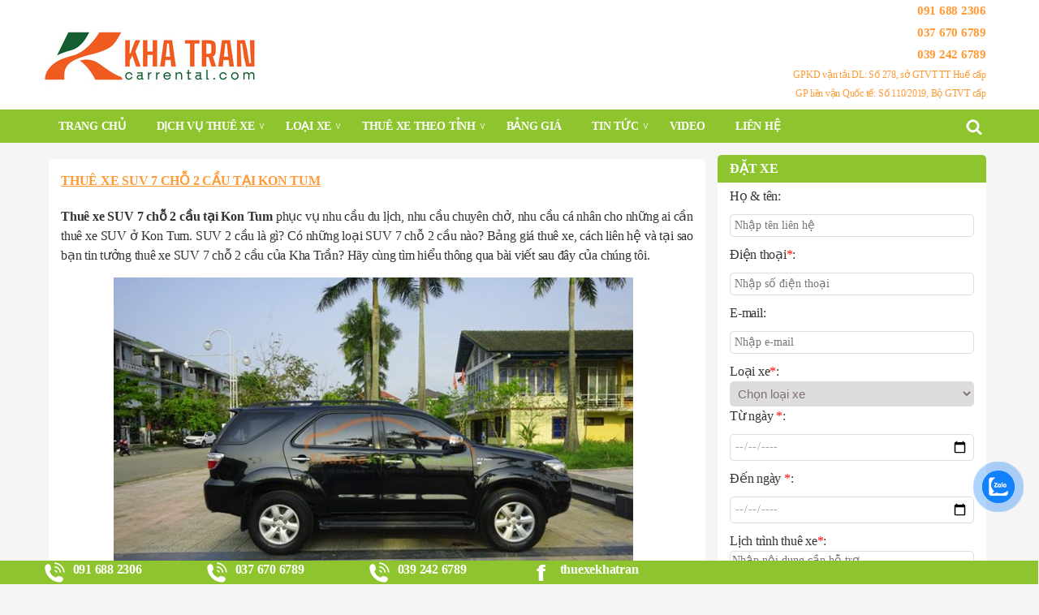

--- FILE ---
content_type: text/html; charset=UTF-8
request_url: https://thuexekhatran.com/thue-xe-suv-7-cho-2-cau-tai-kon-tum/
body_size: 15990
content:
<!doctype html>
<html amp class="no-js" lang="vi">
<head>
<meta charset="UTF-8">
<link rel="profile" href="https://gmpg.org/xfn/11">
<meta name="viewport" content="width=device-width,minimum-scale=1,initial-scale=1">
<title>Thuê xe SUV 7 chỗ 2 cầu tại Kon Tum</title>
<link rel="canonical" href="https://thuexekhatran.com/thue-xe-suv-7-cho-2-cau-tai-kon-tum/" />
<meta property="og:image" content="" />
<meta property="og:image:alt" content="Thuê xe SUV 7 chỗ 2 cầu tại Kon Tum" />
<meta name="title" content="Thuê xe SUV 7 chỗ 2 cầu tại Kon Tum" />
<meta property="og:title" content="Thuê xe SUV 7 chỗ 2 cầu tại Kon Tum"/>
<meta property="og:description" content="Thuê xe SUV 7 chỗ 2 cầu tại Kon Tum"/>
<meta name="description" content="Thuê xe SUV 7 chỗ 2 cầu tại Kon Tum" />
<meta name="keywords" content="Thuê xe SUV 7 chỗ 2 cầu tại Kon Tum" />
<script type="application/ld+json">
      {
        "@context": "http://schema.org",
        "@type": "NewsArticle",
        "headline": "Thuê xe SUV 7 chỗ 2 cầu tại Kon Tum",
        "author": "squocbao",
        "publisher": {
    "@type": "Organization",
    "name": "squocbao",
    "logo": {
      "@type": "ImageObject",
      "url": ""
    }
  },
        "datePublished": "9841",
        "dateModified": "9841",
        "mainEntityOfPage": "https://thuexekhatran.com/thue-xe-suv-7-cho-2-cau-tai-kon-tum/",
        "image": [
          ""
        ]
      }
 </script>
<link rel='dns-prefetch' href='//fonts.googleapis.com' />
<meta name="google-site-verification" content="4b6_HXf4JfUSW6Oo30JrL555_jndkZm3MjgDT9BtHlw" />
<meta name="twitter:card" content="summary">
<meta name="twitter:site" content="@squocbao" />
<meta name="twitter:creator" content="@squocbao" />
<meta name="referrer" content="origin">
<meta name="copyright" content="SPE" />
<meta property="article:author" content="https://www.facebook.com/squocbao" />
<meta property="og:article:author" content="https://www.facebook.com/squocbao">
<meta property="og:type" content="article"/>
<meta property="fb:app_id" content="275483416394323" />
<meta property="fb:admins" content="100001653292588" />
<link rel="pingback" href="https://thuexekhatran.com/xmlrpc.php"/>
<link rel="shortcut icon" href="https://thuexekhatran.com/wp-content/themes/thuexekhatran/images/favicon.ico">
<meta name='robots' content='index, follow, max-image-preview:large, max-snippet:-1, max-video-preview:-1' />

	<!-- This site is optimized with the Yoast SEO plugin v23.9 - https://yoast.com/wordpress/plugins/seo/ -->
	<title>Thuê xe SUV 7 chỗ 2 cầu tại Kon Tum - Thuê xe Kha Trần</title>
	<link rel="canonical" href="https://thuexekhatran.com/thue-xe-suv-7-cho-2-cau-tai-kon-tum/" />
	<meta property="og:locale" content="vi_VN" />
	<meta property="og:type" content="article" />
	<meta property="og:title" content="Thuê xe SUV 7 chỗ 2 cầu tại Kon Tum - Thuê xe Kha Trần" />
	<meta property="og:description" content="Thuê xe SUV 7 chỗ 2 cầu tại Kon Tum phục vụ nhu cầu du lịch, nhu cầu chuyên chở, nhu cầu cá nhân cho những ai cần thuê xe SUV ở Kon Tum. SUV 2 cầu là gì? Có những loại SUV 7 chỗ 2 cầu nào? Bảng giá... Xem thêm" />
	<meta property="og:url" content="https://thuexekhatran.com/thue-xe-suv-7-cho-2-cau-tai-kon-tum/" />
	<meta property="og:site_name" content="Thuê xe Kha Trần" />
	<meta property="article:published_time" content="2021-04-22T08:01:31+00:00" />
	<meta property="article:modified_time" content="2021-04-22T08:04:49+00:00" />
	<meta property="og:image" content="https://thuexekhatran.com/wp-content/uploads/2021/04/thue-xe-suv-7-cho-2-cau-tai-kon-tum-2.jpg" />
	<meta name="author" content="thanhhong" />
	<meta name="twitter:card" content="summary_large_image" />
	<script type="application/ld+json" class="yoast-schema-graph">{"@context":"https://schema.org","@graph":[{"@type":"WebPage","@id":"https://thuexekhatran.com/thue-xe-suv-7-cho-2-cau-tai-kon-tum/","url":"https://thuexekhatran.com/thue-xe-suv-7-cho-2-cau-tai-kon-tum/","name":"Thuê xe SUV 7 chỗ 2 cầu tại Kon Tum - Thuê xe Kha Trần","isPartOf":{"@id":"https://thuexekhatran.com/#website"},"primaryImageOfPage":{"@id":"https://thuexekhatran.com/thue-xe-suv-7-cho-2-cau-tai-kon-tum/#primaryimage"},"image":{"@id":"https://thuexekhatran.com/thue-xe-suv-7-cho-2-cau-tai-kon-tum/#primaryimage"},"thumbnailUrl":"https://thuexekhatran.com/wp-content/uploads/2021/04/thue-xe-suv-7-cho-2-cau-tai-kon-tum-2.jpg","datePublished":"2021-04-22T08:01:31+00:00","dateModified":"2021-04-22T08:04:49+00:00","author":{"@id":"https://thuexekhatran.com/#/schema/person/8faf750f2254e0213af8b3cf9549624f"},"breadcrumb":{"@id":"https://thuexekhatran.com/thue-xe-suv-7-cho-2-cau-tai-kon-tum/#breadcrumb"},"inLanguage":"vi","potentialAction":[{"@type":"ReadAction","target":["https://thuexekhatran.com/thue-xe-suv-7-cho-2-cau-tai-kon-tum/"]}]},{"@type":"ImageObject","inLanguage":"vi","@id":"https://thuexekhatran.com/thue-xe-suv-7-cho-2-cau-tai-kon-tum/#primaryimage","url":"https://thuexekhatran.com/wp-content/uploads/2021/04/thue-xe-suv-7-cho-2-cau-tai-kon-tum-2.jpg","contentUrl":"https://thuexekhatran.com/wp-content/uploads/2021/04/thue-xe-suv-7-cho-2-cau-tai-kon-tum-2.jpg"},{"@type":"BreadcrumbList","@id":"https://thuexekhatran.com/thue-xe-suv-7-cho-2-cau-tai-kon-tum/#breadcrumb","itemListElement":[{"@type":"ListItem","position":1,"name":"Home","item":"https://thuexekhatran.com/"},{"@type":"ListItem","position":2,"name":"Thuê xe SUV 7 chỗ 2 cầu tại Kon Tum"}]},{"@type":"WebSite","@id":"https://thuexekhatran.com/#website","url":"https://thuexekhatran.com/","name":"Thuê xe Kha Trần","description":"","potentialAction":[{"@type":"SearchAction","target":{"@type":"EntryPoint","urlTemplate":"https://thuexekhatran.com/?s={search_term_string}"},"query-input":{"@type":"PropertyValueSpecification","valueRequired":true,"valueName":"search_term_string"}}],"inLanguage":"vi"},{"@type":"Person","@id":"https://thuexekhatran.com/#/schema/person/8faf750f2254e0213af8b3cf9549624f","name":"thanhhong","image":{"@type":"ImageObject","inLanguage":"vi","@id":"https://thuexekhatran.com/#/schema/person/image/","url":"https://secure.gravatar.com/avatar/1eaf9170c7d49acbd129b02b0748dbeb?s=96&d=mm&r=g","contentUrl":"https://secure.gravatar.com/avatar/1eaf9170c7d49acbd129b02b0748dbeb?s=96&d=mm&r=g","caption":"thanhhong"},"url":"https://thuexekhatran.com/author/thanhhong/"}]}</script>
	<!-- / Yoast SEO plugin. -->


<link rel="alternate" type="application/rss+xml" title="Dòng thông tin Thuê xe Kha Trần &raquo;" href="https://thuexekhatran.com/feed/" />
<link rel="alternate" type="application/rss+xml" title="Thuê xe Kha Trần &raquo; Dòng bình luận" href="https://thuexekhatran.com/comments/feed/" />
<link rel="alternate" type="application/rss+xml" title="Thuê xe Kha Trần &raquo; Thuê xe SUV 7 chỗ 2 cầu tại Kon Tum Dòng bình luận" href="https://thuexekhatran.com/thue-xe-suv-7-cho-2-cau-tai-kon-tum/feed/" />
<style id='classic-theme-styles-inline-css' type='text/css'>
/*! This file is auto-generated */
.wp-block-button__link{color:#fff;background-color:#32373c;border-radius:9999px;box-shadow:none;text-decoration:none;padding:calc(.667em + 2px) calc(1.333em + 2px);font-size:1.125em}.wp-block-file__button{background:#32373c;color:#fff;text-decoration:none}
</style>
<style id='global-styles-inline-css' type='text/css'>
:root{--wp--preset--aspect-ratio--square: 1;--wp--preset--aspect-ratio--4-3: 4/3;--wp--preset--aspect-ratio--3-4: 3/4;--wp--preset--aspect-ratio--3-2: 3/2;--wp--preset--aspect-ratio--2-3: 2/3;--wp--preset--aspect-ratio--16-9: 16/9;--wp--preset--aspect-ratio--9-16: 9/16;--wp--preset--color--black: #000000;--wp--preset--color--cyan-bluish-gray: #abb8c3;--wp--preset--color--white: #ffffff;--wp--preset--color--pale-pink: #f78da7;--wp--preset--color--vivid-red: #cf2e2e;--wp--preset--color--luminous-vivid-orange: #ff6900;--wp--preset--color--luminous-vivid-amber: #fcb900;--wp--preset--color--light-green-cyan: #7bdcb5;--wp--preset--color--vivid-green-cyan: #00d084;--wp--preset--color--pale-cyan-blue: #8ed1fc;--wp--preset--color--vivid-cyan-blue: #0693e3;--wp--preset--color--vivid-purple: #9b51e0;--wp--preset--gradient--vivid-cyan-blue-to-vivid-purple: linear-gradient(135deg,rgba(6,147,227,1) 0%,rgb(155,81,224) 100%);--wp--preset--gradient--light-green-cyan-to-vivid-green-cyan: linear-gradient(135deg,rgb(122,220,180) 0%,rgb(0,208,130) 100%);--wp--preset--gradient--luminous-vivid-amber-to-luminous-vivid-orange: linear-gradient(135deg,rgba(252,185,0,1) 0%,rgba(255,105,0,1) 100%);--wp--preset--gradient--luminous-vivid-orange-to-vivid-red: linear-gradient(135deg,rgba(255,105,0,1) 0%,rgb(207,46,46) 100%);--wp--preset--gradient--very-light-gray-to-cyan-bluish-gray: linear-gradient(135deg,rgb(238,238,238) 0%,rgb(169,184,195) 100%);--wp--preset--gradient--cool-to-warm-spectrum: linear-gradient(135deg,rgb(74,234,220) 0%,rgb(151,120,209) 20%,rgb(207,42,186) 40%,rgb(238,44,130) 60%,rgb(251,105,98) 80%,rgb(254,248,76) 100%);--wp--preset--gradient--blush-light-purple: linear-gradient(135deg,rgb(255,206,236) 0%,rgb(152,150,240) 100%);--wp--preset--gradient--blush-bordeaux: linear-gradient(135deg,rgb(254,205,165) 0%,rgb(254,45,45) 50%,rgb(107,0,62) 100%);--wp--preset--gradient--luminous-dusk: linear-gradient(135deg,rgb(255,203,112) 0%,rgb(199,81,192) 50%,rgb(65,88,208) 100%);--wp--preset--gradient--pale-ocean: linear-gradient(135deg,rgb(255,245,203) 0%,rgb(182,227,212) 50%,rgb(51,167,181) 100%);--wp--preset--gradient--electric-grass: linear-gradient(135deg,rgb(202,248,128) 0%,rgb(113,206,126) 100%);--wp--preset--gradient--midnight: linear-gradient(135deg,rgb(2,3,129) 0%,rgb(40,116,252) 100%);--wp--preset--font-size--small: 13px;--wp--preset--font-size--medium: 20px;--wp--preset--font-size--large: 36px;--wp--preset--font-size--x-large: 42px;--wp--preset--spacing--20: 0.44rem;--wp--preset--spacing--30: 0.67rem;--wp--preset--spacing--40: 1rem;--wp--preset--spacing--50: 1.5rem;--wp--preset--spacing--60: 2.25rem;--wp--preset--spacing--70: 3.38rem;--wp--preset--spacing--80: 5.06rem;--wp--preset--shadow--natural: 6px 6px 9px rgba(0, 0, 0, 0.2);--wp--preset--shadow--deep: 12px 12px 50px rgba(0, 0, 0, 0.4);--wp--preset--shadow--sharp: 6px 6px 0px rgba(0, 0, 0, 0.2);--wp--preset--shadow--outlined: 6px 6px 0px -3px rgba(255, 255, 255, 1), 6px 6px rgba(0, 0, 0, 1);--wp--preset--shadow--crisp: 6px 6px 0px rgba(0, 0, 0, 1);}:where(.is-layout-flex){gap: 0.5em;}:where(.is-layout-grid){gap: 0.5em;}body .is-layout-flex{display: flex;}.is-layout-flex{flex-wrap: wrap;align-items: center;}.is-layout-flex > :is(*, div){margin: 0;}body .is-layout-grid{display: grid;}.is-layout-grid > :is(*, div){margin: 0;}:where(.wp-block-columns.is-layout-flex){gap: 2em;}:where(.wp-block-columns.is-layout-grid){gap: 2em;}:where(.wp-block-post-template.is-layout-flex){gap: 1.25em;}:where(.wp-block-post-template.is-layout-grid){gap: 1.25em;}.has-black-color{color: var(--wp--preset--color--black) !important;}.has-cyan-bluish-gray-color{color: var(--wp--preset--color--cyan-bluish-gray) !important;}.has-white-color{color: var(--wp--preset--color--white) !important;}.has-pale-pink-color{color: var(--wp--preset--color--pale-pink) !important;}.has-vivid-red-color{color: var(--wp--preset--color--vivid-red) !important;}.has-luminous-vivid-orange-color{color: var(--wp--preset--color--luminous-vivid-orange) !important;}.has-luminous-vivid-amber-color{color: var(--wp--preset--color--luminous-vivid-amber) !important;}.has-light-green-cyan-color{color: var(--wp--preset--color--light-green-cyan) !important;}.has-vivid-green-cyan-color{color: var(--wp--preset--color--vivid-green-cyan) !important;}.has-pale-cyan-blue-color{color: var(--wp--preset--color--pale-cyan-blue) !important;}.has-vivid-cyan-blue-color{color: var(--wp--preset--color--vivid-cyan-blue) !important;}.has-vivid-purple-color{color: var(--wp--preset--color--vivid-purple) !important;}.has-black-background-color{background-color: var(--wp--preset--color--black) !important;}.has-cyan-bluish-gray-background-color{background-color: var(--wp--preset--color--cyan-bluish-gray) !important;}.has-white-background-color{background-color: var(--wp--preset--color--white) !important;}.has-pale-pink-background-color{background-color: var(--wp--preset--color--pale-pink) !important;}.has-vivid-red-background-color{background-color: var(--wp--preset--color--vivid-red) !important;}.has-luminous-vivid-orange-background-color{background-color: var(--wp--preset--color--luminous-vivid-orange) !important;}.has-luminous-vivid-amber-background-color{background-color: var(--wp--preset--color--luminous-vivid-amber) !important;}.has-light-green-cyan-background-color{background-color: var(--wp--preset--color--light-green-cyan) !important;}.has-vivid-green-cyan-background-color{background-color: var(--wp--preset--color--vivid-green-cyan) !important;}.has-pale-cyan-blue-background-color{background-color: var(--wp--preset--color--pale-cyan-blue) !important;}.has-vivid-cyan-blue-background-color{background-color: var(--wp--preset--color--vivid-cyan-blue) !important;}.has-vivid-purple-background-color{background-color: var(--wp--preset--color--vivid-purple) !important;}.has-black-border-color{border-color: var(--wp--preset--color--black) !important;}.has-cyan-bluish-gray-border-color{border-color: var(--wp--preset--color--cyan-bluish-gray) !important;}.has-white-border-color{border-color: var(--wp--preset--color--white) !important;}.has-pale-pink-border-color{border-color: var(--wp--preset--color--pale-pink) !important;}.has-vivid-red-border-color{border-color: var(--wp--preset--color--vivid-red) !important;}.has-luminous-vivid-orange-border-color{border-color: var(--wp--preset--color--luminous-vivid-orange) !important;}.has-luminous-vivid-amber-border-color{border-color: var(--wp--preset--color--luminous-vivid-amber) !important;}.has-light-green-cyan-border-color{border-color: var(--wp--preset--color--light-green-cyan) !important;}.has-vivid-green-cyan-border-color{border-color: var(--wp--preset--color--vivid-green-cyan) !important;}.has-pale-cyan-blue-border-color{border-color: var(--wp--preset--color--pale-cyan-blue) !important;}.has-vivid-cyan-blue-border-color{border-color: var(--wp--preset--color--vivid-cyan-blue) !important;}.has-vivid-purple-border-color{border-color: var(--wp--preset--color--vivid-purple) !important;}.has-vivid-cyan-blue-to-vivid-purple-gradient-background{background: var(--wp--preset--gradient--vivid-cyan-blue-to-vivid-purple) !important;}.has-light-green-cyan-to-vivid-green-cyan-gradient-background{background: var(--wp--preset--gradient--light-green-cyan-to-vivid-green-cyan) !important;}.has-luminous-vivid-amber-to-luminous-vivid-orange-gradient-background{background: var(--wp--preset--gradient--luminous-vivid-amber-to-luminous-vivid-orange) !important;}.has-luminous-vivid-orange-to-vivid-red-gradient-background{background: var(--wp--preset--gradient--luminous-vivid-orange-to-vivid-red) !important;}.has-very-light-gray-to-cyan-bluish-gray-gradient-background{background: var(--wp--preset--gradient--very-light-gray-to-cyan-bluish-gray) !important;}.has-cool-to-warm-spectrum-gradient-background{background: var(--wp--preset--gradient--cool-to-warm-spectrum) !important;}.has-blush-light-purple-gradient-background{background: var(--wp--preset--gradient--blush-light-purple) !important;}.has-blush-bordeaux-gradient-background{background: var(--wp--preset--gradient--blush-bordeaux) !important;}.has-luminous-dusk-gradient-background{background: var(--wp--preset--gradient--luminous-dusk) !important;}.has-pale-ocean-gradient-background{background: var(--wp--preset--gradient--pale-ocean) !important;}.has-electric-grass-gradient-background{background: var(--wp--preset--gradient--electric-grass) !important;}.has-midnight-gradient-background{background: var(--wp--preset--gradient--midnight) !important;}.has-small-font-size{font-size: var(--wp--preset--font-size--small) !important;}.has-medium-font-size{font-size: var(--wp--preset--font-size--medium) !important;}.has-large-font-size{font-size: var(--wp--preset--font-size--large) !important;}.has-x-large-font-size{font-size: var(--wp--preset--font-size--x-large) !important;}
:where(.wp-block-post-template.is-layout-flex){gap: 1.25em;}:where(.wp-block-post-template.is-layout-grid){gap: 1.25em;}
:where(.wp-block-columns.is-layout-flex){gap: 2em;}:where(.wp-block-columns.is-layout-grid){gap: 2em;}
:root :where(.wp-block-pullquote){font-size: 1.5em;line-height: 1.6;}
</style>
<link rel='stylesheet' id='toc-screen-css' href='https://thuexekhatran.com/wp-content/plugins/table-of-contents-plus/screen.min.css' type='text/css' media='all' />
<link rel='stylesheet' id='theme-style-css' href='https://thuexekhatran.com/wp-content/themes/thuexekhatran/css/style_8.css' type='text/css' media='all' />
<link rel='stylesheet' id='menu-style-css' href='https://thuexekhatran.com/wp-content/themes/thuexekhatran/css/menu_8.css' type='text/css' media='all' />
<link rel='stylesheet' id='tablepress-default-css' href='https://thuexekhatran.com/wp-content/tablepress-combined.min.css' type='text/css' media='all' />
<script type="text/javascript" src="https://thuexekhatran.com/wp-includes/js/jquery/jquery.min.js" id="jquery-core-js"></script>
<script type="text/javascript" src="https://thuexekhatran.com/wp-includes/js/jquery/jquery-migrate.min.js" id="jquery-migrate-js"></script>
<link rel="https://api.w.org/" href="https://thuexekhatran.com/wp-json/" /><link rel="alternate" title="JSON" type="application/json" href="https://thuexekhatran.com/wp-json/wp/v2/posts/9841" /><link rel="EditURI" type="application/rsd+xml" title="RSD" href="https://thuexekhatran.com/xmlrpc.php?rsd" />
<meta name="generator" content="WordPress 6.6.2" />
<link rel='shortlink' href='https://thuexekhatran.com/?p=9841' />
		<style type="text/css" id="wp-custom-css">
			.header_info>div>p>a {
	font-size: 15px !important
}		</style>
		</head>
<body>
<header >
<div class="khung header">
<div class="chinh">
<div class="khung">
<div class="pc-30 mb-1">
<div class="logo">
<a href="/">
<img src="https://thuexekhatran.com/wp-content/uploads/2025/03/khatran_logo.jpg" alt="" ></img>
</a>
</div>
</div>
<div class="pc-70 mb-1">

<div class="box_center">
<div class="box_center_in">
<div class="khung">
<div class="">
<div class="header_info khung">
<div class="pc-40 mb-1">
<!--p><a href="tel:<-?php if($phone) {echo preg_replace('/\s+/','',$phone);} ?>">Thêm số điện thoại trong cài đặt theme</a></p-->
<p><a href="tel:0916882306"> 091 688 2306</a></p>
<p><a href="tel:0376706789">037 670 6789</a></p>
<p><a href="tel:0392426789">039 242 6789</a></p>
<p>GPKD vận tải DL:  Số 278, sở GTVT TT Huế cấp</p>
<p>GP liên vận Quốc tế: Số 110/2019, Bộ GTVT cấp</p>
</div>
</div>

</div>
</div>
</div>
</div>

</div>
</div>
</div>
</div>
<div class="menu-mobile khung" onclick="testFunction();">
<!--div id="mb" class="mb">Menu</div-->
<a id="mb" class="mb"><img alt="menu" src="https://thuexekhatran.com/wp-content/themes/thuexekhatran/images/icon/menu.png" /></a>
</div>
<div class="khung top-menu" >
<div id="top-menu"  class="chinh">
<nav class="menu-demo-main-menu-container"><ul id="primary-menu" class="primary-menu"><li id="menu-item-870" class="menu-item menu-item-type-post_type menu-item-object-page menu-item-home menu-item-870 depth0"><a href="https://thuexekhatran.com/">Trang chủ</a></li>
<li id="menu-item-879" class="menu-item menu-item-type-custom menu-item-object-custom menu-item-has-children menu-item-879 depth0 parent"><a href="#">Dịch vụ thuê xe</a>
<ul class="sub-menu">
	<li id="menu-item-1699" class="menu-item menu-item-type-taxonomy menu-item-object-category menu-item-1699 depth1"><a href="https://thuexekhatran.com/category/thue-xe-du-lich/">Thuê xe du lịch</a></li>
	<li id="menu-item-1698" class="menu-item menu-item-type-taxonomy menu-item-object-category menu-item-1698 depth1"><a href="https://thuexekhatran.com/category/thue-xe-cuoi-hoi/">Thuê xe cưới hỏi</a></li>
	<li id="menu-item-2045" class="menu-item menu-item-type-taxonomy menu-item-object-category menu-item-2045 depth1"><a href="https://thuexekhatran.com/category/thue-xe-hanh-huong/">Thuê Xe Hành Hương</a></li>
	<li id="menu-item-2044" class="menu-item menu-item-type-post_type menu-item-object-post menu-item-2044 depth1"><a href="https://thuexekhatran.com/bang-gia-thue-xe-thang-da-nang-hue/">Thuê xe tháng, hợp đồng</a></li>
	<li id="menu-item-2046" class="menu-item menu-item-type-post_type menu-item-object-post menu-item-2046 depth1"><a href="https://thuexekhatran.com/thue-xe-vip-limousine-da-nang-hue/">Thuê xe VIP Dcar Limousine</a></li>
	<li id="menu-item-2043" class="menu-item menu-item-type-post_type menu-item-object-post menu-item-2043 depth1"><a href="https://thuexekhatran.com/thue-xe-tu-lai-tai-da-nang/">Thuê xe tự lái</a></li>
	<li id="menu-item-4139" class="menu-item menu-item-type-post_type menu-item-object-page menu-item-4139 depth1"><a href="https://thuexekhatran.com/xe-quay-dau/">DỊCH VỤ XE QUAY ĐẦU GIÁ RẺ – TIẾT KIỆM ĐẾN 50%</a></li>
</ul>
</li>
<li id="menu-item-1617" class="menu-item menu-item-type-custom menu-item-object-custom menu-item-has-children menu-item-1617 depth0 parent"><a href="#">Loại xe</a>
<ul class="sub-menu">
	<li id="menu-item-1740" class="menu-item menu-item-type-taxonomy menu-item-object-category menu-item-1740 depth1"><a href="https://thuexekhatran.com/category/thue-xe-7-cho/">Thuê xe 7 chỗ</a></li>
	<li id="menu-item-2107" class="menu-item menu-item-type-post_type menu-item-object-post menu-item-2107 depth1"><a href="https://thuexekhatran.com/thue-xe-vip-limousine-da-nang-hue/">Thuê xe VIP Dcar Limousine</a></li>
	<li id="menu-item-1735" class="menu-item menu-item-type-taxonomy menu-item-object-category menu-item-1735 depth1"><a href="https://thuexekhatran.com/category/thue-xe-16-cho/">Thuê xe 16 chỗ</a></li>
	<li id="menu-item-1736" class="menu-item menu-item-type-taxonomy menu-item-object-category menu-item-1736 depth1"><a href="https://thuexekhatran.com/category/thue-xe-29-cho/">Thuê xe 29 chỗ</a></li>
	<li id="menu-item-1737" class="menu-item menu-item-type-taxonomy menu-item-object-category menu-item-1737 depth1"><a href="https://thuexekhatran.com/category/thue-xe-35-cho/">Thuê xe 35 chỗ</a></li>
	<li id="menu-item-1739" class="menu-item menu-item-type-taxonomy menu-item-object-category menu-item-1739 depth1"><a href="https://thuexekhatran.com/category/thue-xe-45-cho/">Thuê xe 45 chỗ</a></li>
</ul>
</li>
<li id="menu-item-1637" class="menu-item menu-item-type-custom menu-item-object-custom menu-item-has-children menu-item-1637 depth0 parent"><a href="#">Thuê xe theo tỉnh</a>
<ul class="sub-menu">
	<li id="menu-item-1638" class="menu-item menu-item-type-taxonomy menu-item-object-category menu-item-1638 depth1"><a href="https://thuexekhatran.com/category/thue-xe-da-nang/">Thuê xe Đà Nẵng</a></li>
	<li id="menu-item-1640" class="menu-item menu-item-type-taxonomy menu-item-object-category menu-item-1640 depth1"><a href="https://thuexekhatran.com/category/thue-xe-hue/">Thuê xe Huế</a></li>
	<li id="menu-item-5448" class="menu-item menu-item-type-taxonomy menu-item-object-category menu-item-5448 depth1"><a href="https://thuexekhatran.com/category/thue-xe-hoi-an/">Thuê xe Hội An</a></li>
	<li id="menu-item-5704" class="menu-item menu-item-type-taxonomy menu-item-object-category menu-item-5704 depth1"><a href="https://thuexekhatran.com/category/thue-xe-quang-binh/">Thuê xe Quảng Bình</a></li>
	<li id="menu-item-5705" class="menu-item menu-item-type-taxonomy menu-item-object-category menu-item-5705 depth1"><a href="https://thuexekhatran.com/category/thue-xe-quang-tri/">Thuê xe Quảng Trị</a></li>
	<li id="menu-item-5703" class="menu-item menu-item-type-taxonomy menu-item-object-category menu-item-5703 depth1"><a href="https://thuexekhatran.com/category/thue-xe-nha-trang/">Thuê xe Nha Trang</a></li>
	<li id="menu-item-3292" class="menu-item menu-item-type-taxonomy menu-item-object-category menu-item-3292 depth1"><a href="https://thuexekhatran.com/category/thue-xe-da-lat/">Thuê xe Đà Lạt</a></li>
</ul>
</li>
<li id="menu-item-1642" class="menu-item menu-item-type-post_type menu-item-object-page menu-item-1642 depth0"><a href="https://thuexekhatran.com/bang-gia-thue-xe-o-to-du-lich-da-nang/">Bảng giá</a></li>
<li id="menu-item-1828" class="menu-item menu-item-type-custom menu-item-object-custom menu-item-has-children menu-item-1828 depth0 parent"><a href="#">Tin tức</a>
<ul class="sub-menu">
	<li id="menu-item-1814" class="menu-item menu-item-type-taxonomy menu-item-object-category menu-item-1814 depth1"><a href="https://thuexekhatran.com/category/du-lich-da-nang/">Du lịch Đà Nẵng</a></li>
	<li id="menu-item-1815" class="menu-item menu-item-type-taxonomy menu-item-object-category menu-item-1815 depth1"><a href="https://thuexekhatran.com/category/du-lich-hue/">Du lịch Huế</a></li>
	<li id="menu-item-2862" class="menu-item menu-item-type-taxonomy menu-item-object-category menu-item-2862 depth1"><a href="https://thuexekhatran.com/category/du-lich-hoi-an/">Du lịch Hội An</a></li>
	<li id="menu-item-4862" class="menu-item menu-item-type-taxonomy menu-item-object-category menu-item-4862 depth1"><a href="https://thuexekhatran.com/category/du-lich-quang-binh/">Du lịch Quảng Bình</a></li>
	<li id="menu-item-4863" class="menu-item menu-item-type-taxonomy menu-item-object-category menu-item-4863 depth1"><a href="https://thuexekhatran.com/category/du-lich-quang-tri/">Du Lịch Quảng Trị</a></li>
	<li id="menu-item-3812" class="menu-item menu-item-type-taxonomy menu-item-object-category menu-item-3812 depth1"><a href="https://thuexekhatran.com/category/du-lich-nha-trang/">Du lịch Nha Trang</a></li>
	<li id="menu-item-3293" class="menu-item menu-item-type-taxonomy menu-item-object-category menu-item-3293 depth1"><a href="https://thuexekhatran.com/category/du-lich-da-lat/">Du lịch Đà Lạt</a></li>
	<li id="menu-item-1816" class="menu-item menu-item-type-taxonomy menu-item-object-category menu-item-1816 depth1"><a href="https://thuexekhatran.com/category/su-kien-du-lich/">Sự kiện du lịch</a></li>
</ul>
</li>
<li id="menu-item-5201" class="menu-item menu-item-type-post_type menu-item-object-page menu-item-5201 depth0"><a href="https://thuexekhatran.com/video/">VIDEO</a></li>
<li id="menu-item-1646" class="menu-item menu-item-type-post_type menu-item-object-page menu-item-1646 depth0"><a href="https://thuexekhatran.com/lien-he/">Liên hệ</a></li>
</ul></nav></div>
</div>
<div class="chinh">
<a class="timkiem-icon" onclick="timKiem();"><img alt="Search" src="https://thuexekhatran.com/wp-content/themes/thuexekhatran/images/icon/search.png" /></a>
<div id="timkiem" class="timkiem-box">
<form class="timkiem" action="/" method="get">
    <input type="text" name="s" id="search" value="" />
    <input type="image" alt="Search" src="https://thuexekhatran.com/wp-content/themes/thuexekhatran/images/icon/search.png" />
</form>
</div>
</div>
</header><meta property="og:image" content="" />
<meta property="og:image:alt" content="Thuê xe SUV 7 chỗ 2 cầu tại Kon Tum" />
<div id="content-main" class="chinh">
<div class="khung">
<div class="pc-70 mb-1">
<div class="khung content-box">
<div class="pc-1">
<h1><a href="https://thuexekhatran.com/thue-xe-suv-7-cho-2-cau-tai-kon-tum/" title="Thuê xe SUV 7 chỗ 2 cầu tại Kon Tum" >Thuê xe SUV 7 chỗ 2 cầu tại Kon Tum</a></h1>
</div>
<p><span style="font-weight: 400;"><strong>Thuê xe SUV 7 chỗ 2 cầu tại Kon Tum</strong> phục vụ nhu cầu du lịch, nhu cầu chuyên chở, nhu cầu cá nhân cho những ai cần thuê xe SUV ở Kon Tum. SUV 2 cầu là gì? Có những loại SUV 7 chỗ 2 cầu nào? Bảng giá thuê xe, cách liên hệ và tại sao bạn tin tưởng thuê xe SUV 7 chỗ 2 cầu của Kha Trần? Hãy cùng tìm hiểu thông qua bài viết sau đây của chúng tôi.</span></p>
<div id="attachment_9847" style="width: 650px" class="wp-caption aligncenter"><img fetchpriority="high" decoding="async" aria-describedby="caption-attachment-9847" class="size-full wp-image-9847" src="https://thuexekhatran.com/wp-content/uploads/2021/04/thue-xe-suv-7-cho-2-cau-tai-kon-tum-2.jpg" alt="thuê xe suv 7 chỗ 2 cầu tại kon tum" width="640" height="427" /><p id="caption-attachment-9847" class="wp-caption-text">Cho thuê SUV 7 chỗ Toyota Fortuner</p></div>
<div id="toc_container" class="no_bullets"><p class="toc_title">Menu</p><ul class="toc_list"><li><a href="#Dong_SUV_7_cho_2_cau_co_dac_diem_gi">Dòng SUV 7 chỗ 2 cầu có đặc điểm gì?</a></li><li><a href="#BANG_GIA_THUE_XE_SUV_7_CHO_2_CAU_TAI_KON_TUM">BẢNG GIÁ THUÊ XE SUV 7 CHỖ 2 CẦU TẠI KON TUM</a></li><li><a href="#Cho_thue_xe_SUV_7_cho_2_cau_voi_cac_loai_xe_nao">Cho thuê xe SUV 7 chỗ 2 cầu với các loại xe nào?</a><ul><li><a href="#TOYOTA_FORTUNER_8211_cho_thue_xe_SUV_7_cho_2_cau_tai_Kon_Tum">TOYOTA FORTUNER &#8211; cho thuê xe SUV 7 chỗ 2 cầu tại Kon Tum</a></li><li><a href="#FORD_EVEREST_cho_thue_xe_suv_7_cho_hai_cau_tai_Kon_Tum">FORD EVEREST – cho thue xe suv 7 cho hai cau tai Kon Tum</a></li><li><a href="#MITSUBISHI_PAJERO_SPORT_cho_thue_xe_SUV_7_cho_2_cau_tai_Kon_Tum_chat_luong">MITSUBISHI PAJERO SPORT – cho thuê xe SUV 7 chỗ 2 cầu tại Kon Tum chất lượng</a></li><li><a href="#CHEVROLET_TRAILBLAZER_cho_thue_xe_suv_7_cho_2_cau_tai_Kon_Tum">CHEVROLET TRAILBLAZER – cho thuê xe suv 7 chỗ 2 cầu tại Kon Tum</a></li><li><a href="#NISSAN_TERRA">NISSAN TERRA</a></li><li><a href="#MAZDA_CX8_thue_xe_suv_7_cho_2_cau_tai_Kon_Tum">MAZDA CX8 – thuê xe suv 7 chỗ 2 cầu tại Kon Tum</a></li></ul></li><li><a href="#Vi_sao_ban_chon_thue_xe_SUV_7_cho_2_cau_tai_Kon_Tum_o_Kha_Tran">Vì sao bạn chọn thuê xe SUV 7 chỗ 2 cầu tại Kon Tum ở Kha Trần?</a><ul><li><a href="#Gia_thue_xe_canh_tranh_nhat">Giá thuê xe cạnh tranh nhất</a></li><li><a href="#Nhu_cau_thue_xe_da_dang">Nhu cầu thuê xe đa dạng</a></li><li><a href="#Thu_tuc_thue_xe_don_gian">Thủ tục thuê xe đơn giản:</a></li><li><a href="#Doi_ngu_nhan_vien_chuyen_nghiep_phuc_vu_khach_hang_247">Đội ngũ nhân viên chuyên nghiệp, phục vụ khách hàng 24/7</a></li><li><a href="#Lai_xe_an_toan_chuyen_nghiep">Lái xe an toàn, chuyên nghiệp</a></li><li><a href="#Dan_xe_doi_moi_chat_luong">Dàn xe đời mới, chất lượng</a></li><li><a href="#Don_vi_thue_xe_uy_tin_nhat_tai_Tay_Nguyen">Đơn vị thuê xe uy tín nhất tại Tây Nguyên</a></li></ul></li><li><a href="#LIEN_HE_DE_THUE_XE_SUV_7_CHO_2_CAU_TAI_KON_TUM">LIÊN HỆ ĐỂ THUÊ XE SUV 7 CHỖ 2 CẦU TẠI KON TUM</a></li></ul></div>

<h2><span id="Dong_SUV_7_cho_2_cau_co_dac_diem_gi"><strong><span style="font-size: 14pt;">Dòng SUV 7 chỗ 2 cầu có đặc điểm gì?</span></strong></span></h2>
<p><b>Khoang nội thất thoáng đãng, hiện đại:</b><span style="font-weight: 400;"> Không gian nội thất thoáng đãng hơn, rộng rãi hơn, sang trọng với hàng ghế bọc nỉ cao cấp cùng các tiện ích đầy đủ, mang tính công nghệ cao. Hàng ghế sau có thể gập mở linh hoạt, và thật tiện để chất hành lý đồ đạc khi gập lại.</span></p>
<p><b>Khung gầm cao tách biệt</b><span style="font-weight: 400;">: Nhờ khung gầm cao nên rất tiện cho người lái dễ dàng quan sát khi qua đường. Và cũng thuận lợi cho khách khi không phải cúi khom người để lên hoặc xuống xe. Khung gầm cao giúp xe vượt địa hình thuận lợi</span></p>
<p><b>Khả năng vận hành êm ái: </b><span style="font-weight: 400;">Nhờ động cơ V6 hoặc V8 vượt trội và cấu hình mạnh mẽ, khỏe khoắn</span></p>
<p><b>Khả năng offroad cao</b><span style="font-weight: 400;">: Khoáng sản gầm cao, tách biệt cùng với hệ dẫn động  4 bánh, khiến xe vượt mọi địa hình hình một cách dễ dàng và xứng với tên gọi là “xe địa hình”. Để trải nghiệm lái thì việc chọn thuê xe SUV 7 chỗ 2 cầu cũng là một ý tưởng hay cho bạn.</span></p>
<p><b>Tính đa dụng cao:</b><span style="font-weight: 400;"> SUV 7 chỗ 2 cầu vừa chở người sang, vừa chở hàng tiện nhờ vào các ưu điểm vượt trội của nó. Do đó, thuê xe SUV 7 chỗ 2 cầu tại Kon Tum,  Kon Plông, Kon Rẫy, Kon Tum, Sa Thầy, Tu Mơ Rông, Đắk Glei, Đắk Hà, Đăk Tô, Măng Đen, Ngọc Hồi,&#8230; đang có xu hướng phát triển.</span></p>
<h2><span id="BANG_GIA_THUE_XE_SUV_7_CHO_2_CAU_TAI_KON_TUM"><span style="font-size: 14pt;"><b>BẢNG GIÁ THUÊ XE SUV 7 CHỖ 2 CẦU TẠI KON TUM</b></span></span></h2>
<p><b>(Đơn vị tính : 1000 VND)</b></p>
<table>
<tbody>
<tr>
<td><b>SUV 7 chỗ 2 cầu tại Kon Tum</b></td>
<td><b>Giá thuê có lái</b></td>
<td><b>Giá thuê tự lái 1 ngày</b></td>
<td><b>Giá thuê tự lái 1 tháng</b></td>
</tr>
<tr>
<td><b>Toyota Fortuner</b></td>
<td><b>29.000</b></td>
<td><b>20.000</b></td>
<td><b>1000</b></td>
</tr>
<tr>
<td><b>Ford Everest</b></td>
<td><b>28.000</b></td>
<td><b>19.000</b></td>
<td><b>900</b></td>
</tr>
<tr>
<td><b>Mitsubishi Pajero Sport</b></td>
<td><b>28.000</b></td>
<td><b>19.000</b></td>
<td><b>900</b></td>
</tr>
<tr>
<td><b>Chevrolet Trailblazer</b></td>
<td><b>28.000</b></td>
<td><b>19.000</b></td>
<td><b>900</b></td>
</tr>
<tr>
<td><b>Nissan Terra</b></td>
<td><b>28.000</b></td>
<td><b>19.000</b></td>
<td><b>900</b></td>
</tr>
<tr>
<td><b>Mazda Cx8</b></td>
<td></td>
<td></td>
<td></td>
</tr>
</tbody>
</table>
<p><b>Lưu ý:</b></p>
<ul>
<li><span style="font-weight: 400;">Bảng giá thuê xe SUV 7 chỗ 2 cầu Kon Tum có thể thay đổi nếu bạn thuê vào các ngày cao điểm, hoặc các dịp lễ, tết. Giá cũng phụ thuộc vào hình thức thuê, bạn muốn thuê xe hợp đồng, thuê xe ngày, thuê xe tháng,&#8230;</span></li>
<li><span style="font-weight: 400;">Giá thuê trên đây được áp dụng đối với các dòng SUV 7 chỗ 2 cầu đời mới, có model từ 2018 trở lên</span></li>
<li><span style="font-weight: 400;">Chúng tôi đã tính giá thuê gồm các phí: phí cầu đường, phí xăng xe và lương cho tài xế</span></li>
</ul>
<h2><span id="Cho_thue_xe_SUV_7_cho_2_cau_voi_cac_loai_xe_nao"><span style="font-size: 14pt;"><b>Cho thuê xe SUV 7 chỗ 2 cầu với các loại xe nào?</b></span></span></h2>
<p><span style="font-weight: 400;">Cùng xem có những mẫu xe SUV 7 chỗ 2 cầu nào tại Kha Trần nhé!</span></p>
<h3><span id="TOYOTA_FORTUNER_8211_cho_thue_xe_SUV_7_cho_2_cau_tai_Kon_Tum"><b>TOYOTA FORTUNER &#8211; cho thuê xe SUV 7 chỗ 2 cầu tại Kon Tum</b></span></h3>
<div id="attachment_9848" style="width: 650px" class="wp-caption aligncenter"><img decoding="async" aria-describedby="caption-attachment-9848" class="size-full wp-image-9848" src="https://thuexekhatran.com/wp-content/uploads/2021/04/thue-xe-suv-7-cho-2-cau-o-kon-tum.jpg" alt="thuê xe suv 7 chỗ 2 cầu ở kon tum" width="640" height="427" /><p id="caption-attachment-9848" class="wp-caption-text">Vua SUV Toyota Fortuner</p></div>
<p><span style="font-weight: 400;">Dòng SUV 7 chỗ Toyota Fortuner với kiểu dáng hiện đại, phong cách thiết kế sang trọng, bắt mắt hơn với 2 gam màu chủ đạo là xám hoặc đen. Bên cạnh ngoại thất nổi trội, thì nội thất càng hiện đại hơn, rộng rãi hơn với đầy đủ tiện ích công nghệ cao: đèn LED trang trí nội thất, màn hình cảm ứng 9 inch, hỗ trợ kết nối Apple CarPlay/ Android Auto, màn hình hiển thị cùng đồng hồ 4.2 inch, hệ thống loa JBL Premium Audio, đá đóng mở cốp, Hệ thống viễn thông T-Connect,&#8230;</span></p>
<p><span style="font-weight: 400;">Thêm vào đó, xe có kích thước lớn cùng gầm cao tách biệt, sử dụng hệ dẫn động 2 cầu là điều kiện thuận lợi để xe dễ dàng vượt qua mọi địa hình không bằng phẳng</span></p>
<p><span style="font-weight: 400;">Do vậy, để giúp bạn di chuyển thuận lợi cho công việc hằng ngày của mình. Chúng tôi cho thuê xe SUV 7 chỗ 2 cầu tại Kon Tum với dòng Toyota Fortuner phục vụ xe dự án, thuê xe công tác, chuyên chở cán bộ, giáo sư đi giám sát công trình, dự án thủy điện, bưu chính viễn thông,&#8230; tại Kon Tum và các huyện lân cận.</span></p>
<h3><span id="FORD_EVEREST_cho_thue_xe_suv_7_cho_hai_cau_tai_Kon_Tum"><b>FORD EVEREST – cho thue xe suv 7 cho hai cau tai Kon Tum</b></span></h3>
<div id="attachment_9849" style="width: 650px" class="wp-caption aligncenter"><img decoding="async" aria-describedby="caption-attachment-9849" class="size-full wp-image-9849" src="https://thuexekhatran.com/wp-content/uploads/2021/04/thue-xe-suv-7-cho-2-cau-kon-tum.jpg" alt="" width="640" height="447" /><p id="caption-attachment-9849" class="wp-caption-text">Ford Everset chinh phục mọi con đường</p></div>
<p><span style="font-weight: 400;">Ford Everest thuộc top 2 của dòng SUV cùng phân khúc. Là dòng xe hiện đại hơn, trẻ trung hơn, rất được các giới trẻ, chuyên gia, doanh nhân trẻ ưa chuộng.</span></p>
<p><span style="font-weight: 400;">Ford Everest với các ưu điểm: sở hữu động cơ V6 hoặc V8, khoáng sản gầm cao, vừa có khả năng offroad tốt lại có sức kéo lớn nên xe thường được chọn làm xe địa hình của các tay lái. Với khả năng chở hàng hóa lớn, Ford cũng xứng ngang tầm với Fortuner.</span></p>
<p><span style="font-weight: 400;">Mặt khác, SUV Ford Everest còn có cabin rộng rãi, cùng hàng ghế bọc nỉ tạo cho bạn cảm giác luôn thấy thoải mái khi di chuyển. Ford Everest luôn khẳng định đẳng cấp riêng của bạn, đó cũng là lý do tại sao bạn chọn thuê xe SUV 7 chỗ 2 cầu tại Kon Tum với Ford Everest để trải nghiệm cảm giác lái thật tuyệt.</span></p>
<h3><span id="MITSUBISHI_PAJERO_SPORT_cho_thue_xe_SUV_7_cho_2_cau_tai_Kon_Tum_chat_luong"><b>MITSUBISHI PAJERO SPORT – cho thuê xe SUV 7 chỗ 2 cầu tại Kon Tum chất lượng</b></span></h3>
<div id="attachment_9850" style="width: 650px" class="wp-caption aligncenter"><img loading="lazy" decoding="async" aria-describedby="caption-attachment-9850" class="size-full wp-image-9850" src="https://thuexekhatran.com/wp-content/uploads/2021/04/thue-xe-suv-7-cho-hai-cau-kon-tum.jpg" alt="" width="640" height="469" /><p id="caption-attachment-9850" class="wp-caption-text">Cho thuê xe 7 chỗ SUV 2 cầu tại Kon Tum</p></div>
<p><span style="font-weight: 400;">Mitsubishi Pajero Sport là dòng xe địa hình thực thụ với kiểu thiết kế thon gọn, mang phong cách thể thao, cùng động cơ mạnh mẽ vượt trội. Đây cũng là lý do tại sao các tay lái thường chọn nó để làm “xế yêu” của mình để tận hưởng cảm giác lái thú vị.</span></p>
<p><span style="font-weight: 400;">Hơn thế, với tính đa dụng cao, xe có thể vừa chở người và vừa chở hàng tiện lợi. Cùng kiểu dáng nhỏ gọn, xe cũng di chuyển dễ dàng trong các đường phố chật hẹp, mà cũng thoải mái khi di chuyển qua các địa hình dốc núi, đặc biệt không hề bị mắc kẹt hay sa lầy bởi khoáng sản gầm xe cao.</span></p>
<p><span style="font-weight: 400;">Tại Kha Trần, chúng tôi chuyên cho thuê SUV 7 chỗ 2 cầu Mitsubishi tại Kon Tum phục vụ thuê xe chạy dự án, thuê xe đi công tác, thuê xe chuyên chở,&#8230;</span></p>
<h3><span id="CHEVROLET_TRAILBLAZER_cho_thue_xe_suv_7_cho_2_cau_tai_Kon_Tum"><b>CHEVROLET TRAILBLAZER – cho thuê xe suv 7 chỗ 2 cầu tại Kon Tum</b></span></h3>
<div id="attachment_9851" style="width: 650px" class="wp-caption aligncenter"><img loading="lazy" decoding="async" aria-describedby="caption-attachment-9851" class="size-full wp-image-9851" src="https://thuexekhatran.com/wp-content/uploads/2021/04/thue-xe-suv-7-cho-hai-cau-tai-kon-tum.jpg" alt="" width="640" height="368" /><p id="caption-attachment-9851" class="wp-caption-text">Thuê xe 7 chỗ SUV Chevrolet Trailblazer</p></div>
<p><span style="font-weight: 400;">Đây là dòng xe thể thao đa dụng có bề ngoài hầm hố, phong cách thiết kế hiện đại với nội thất lẫn ngoại thất đều sang trọng, thật bắt mắt. Bên cạnh đó là khả năng vận hành mạnh mẽ nhờ công suất đạt cực đại, mọi xe tự động hay số sàn đều có thể chuyển số mượt mà, giúp xe di chuyển êm ái, không bị mắc kẹt giữa chừng dù ở bất kỳ địa hình nào.</span></p>
<p><span style="font-weight: 400;">Nếu yêu thích trải nghiệm lái, thì bạn nên chọn thuê xe SUV 7 chỗ tự lái 2 cầu tại Kon Tum để tận hưởng cái cảm giác chinh phục mọi địa hình. Kha Trần cũng cho thuê xe SUV 7 chỗ 2 cầu Trailblazer phục vụ các nhu cầu thuê xe cần thiết của bạn.</span></p>
<h3><span id="NISSAN_TERRA"><b>NISSAN TERRA</b></span></h3>
<div id="attachment_9852" style="width: 650px" class="wp-caption aligncenter"><img loading="lazy" decoding="async" aria-describedby="caption-attachment-9852" class="size-full wp-image-9852" src="https://thuexekhatran.com/wp-content/uploads/2021/04/thue-xe-suv-7-cho-2-cau-di-kon-tum.jpg" alt="" width="640" height="360" /><p id="caption-attachment-9852" class="wp-caption-text">Cho thuê xe SUV 7 chỗ 2 cầu giá rẻ</p></div>
<p><span style="font-weight: 400;">Nissan Terra là dòng SUV 7 chỗ 2 cầu với kích thước khủng nhất trong cùng phân khúc. Hơn thế, Nissan còn thu hút ánh nhìn của mọi người bởi ngoại thất khỏe khoắn với các đường nét góc cạnh, cứng cáp.</span></p>
<p><span style="font-weight: 400;">Khung gầm cao, kiểu thiết kế góc tới và góc thoát kết hợp ăn ý với nhau giúp xe thuận lợi trong việc vượt địa hình. Ngoài ra, nội thất hiện đại, còn có chỗ để chân thoải mái, giúp bạn không còn mỏi chân khi di chuyển</span></p>
<p><span style="font-weight: 400;">Vì thế, tại sao bạn không nhanh chân chọn thuê xe SUV 7 chỗ gầm cao tại Kon Tum cùng Nissan Navara tham gia chuyến phượt, du lịch gia đình, thuê xe công tác, chạy dự án,&#8230;?</span></p>
<h3><span id="MAZDA_CX8_thue_xe_suv_7_cho_2_cau_tai_Kon_Tum"><b>MAZDA CX8 – thuê xe suv 7 chỗ 2 cầu tại Kon Tum</b></span></h3>
<div id="attachment_9853" style="width: 650px" class="wp-caption aligncenter"><img loading="lazy" decoding="async" aria-describedby="caption-attachment-9853" class="size-full wp-image-9853" src="https://thuexekhatran.com/wp-content/uploads/2021/04/thue-xe-suv-7-cho-hai-cau-o-kon-tum.jpg" alt="" width="640" height="383" /><p id="caption-attachment-9853" class="wp-caption-text">Cho thuê xe SUV 7 chỗ 2 cầu tự lái Mazda Cx8</p></div>
<p><span style="font-weight: 400;">Mazda Cx8 là dòng xe mới, nổi bật với 2 yếu tố sang trọng và công nghệ. Ngoại thất hiện đại với các đường nét phá cách cùng gam màu nổi. Động cơ vận hành êm ái, công nghệ SkyActiv Vehicle Dynamics kiểm soát hành trình một cách tối ưu, giúp xe băng qua mọi địa hình một cách dễ dàng.</span></p>
<p><span style="font-weight: 400;">Thêm vào đó, khoang nội thất rộng rãi, hiện đại lại có thêm chỗ để chân thoải mái để bạn không còn mỏi mệt trong lúc di chuyển. Chọn thuê xe SUV 7 chỗ Mazda để có những giây phút thư giãn, thoải mái hơn.</span></p>
<h2><span id="Vi_sao_ban_chon_thue_xe_SUV_7_cho_2_cau_tai_Kon_Tum_o_Kha_Tran"><span style="font-size: 14pt;"><b>Vì sao bạn chọn thuê xe SUV 7 chỗ 2 cầu tại Kon Tum ở Kha Trần?</b></span></span></h2>
<h3><span id="Gia_thue_xe_canh_tranh_nhat"><b>Giá thuê xe cạnh tranh nhất</b></span></h3>
<p><span style="font-weight: 400;">Cam kết giá thuê xe cạnh tranh và hợp lý nhất. Hơn thế, chúng tôi còn có chính sách ưu đãi, giảm giá cho những quý khách hàng, quý đối tác,&#8230; đã từng sử dụng dịch vụ của chúng tôi</span></p>
<h3><span id="Nhu_cau_thue_xe_da_dang"><b>Nhu cầu thuê xe đa dạng</b></span></h3>
<p><span style="font-weight: 400;">Cho thuê xe 7 chỗ SUV 2 cầu tại Kon Tum phục vụ chạy dự án, thuê xe công tác, thuê xe đưa đón các cán bộ, giáo sư, tiến sĩ,&#8230;</span></p>
<p><span style="font-weight: 400;">Cho thuê xe 7 chỗ SUV phục vụ nhu cầu du lịch, thuê xe tham quan, hành hương tại Măng Đen, Ngọc Hồi, Kon Klor,&#8230;</span></p>
<p><span style="font-weight: 400;">Thuê xe SUV 7 chỗ 2 cầu ở Kon Tum phục vụ xe hoa đám cưới, xe đám hỏi, thuê xe giá rẻ,&#8230;</span></p>
<h3><span id="Thu_tuc_thue_xe_don_gian"><b>Thủ tục thuê xe đơn giản</b><span style="font-weight: 400;">:</span></span></h3>
<p><span style="font-weight: 400;">Khi có nhu cầu thuê xe SUV 7 chỗ 2 cầu ở công ty chúng tôi, bạn chỉ cần liên hệ qua Hotline: 0915219880. Chúng tôi sẽ đưa báo giá cụ thể và gửi bản hợp đồng cho bạn.</span></p>
<p><span style="font-weight: 400;">Để thuê xe tự lái SUV 7 chỗ 2 cầu, thì bạn cần đáp ứng 3 điều kiện sau:</span></p>
<ul>
<li style="font-weight: 400;" aria-level="1"><span style="font-weight: 400;">Có giấy phép lái xe mang tên bạn và phù hợp với loại xe cần thuê</span></li>
<li style="font-weight: 400;" aria-level="1"><span style="font-weight: 400;">Có bản chính sổ hộ khẩu mang tên bạn hoặc bạn là thành viên trong đó</span></li>
<li style="font-weight: 400;" aria-level="1"><span style="font-weight: 400;">Ký cược bằng tài sản hoặc tiền mặt trị giá 30.000.000 đồng</span></li>
</ul>
<h3><span id="Doi_ngu_nhan_vien_chuyen_nghiep_phuc_vu_khach_hang_247"><b>Đội ngũ nhân viên chuyên nghiệp, phục vụ khách hàng 24/7</b></span></h3>
<p><span style="font-weight: 400;">Chúng tôi luôn có đội ngũ nhân viên hỗ trợ khách hàng mọi lúc, mọi nơi. Bất cứ thông tin gì về thuê xe bạn cần hỏi hay các vấn đề về lịch trình tour du lịch, kinh nghiệm du lịch, phượt Kon Tum,&#8230; chúng tôi đều trả lời và hướng dẫn cụ thể cho bạn</span></p>
<p><span style="font-weight: 400;">Ngoài ra, nếu xe gặp sự cố trên đường đi, sẽ có ngay đội ứng phó xử lý kịp thời cho bạn</span></p>
<h3><span id="Lai_xe_an_toan_chuyen_nghiep"><b>Lái xe an toàn, chuyên nghiệp</b></span></h3>
<p><span style="font-weight: 400;">Nhân viên lái xe lịch sự, thân thiện với khách hàng. Họ chuyên về lái xe du lịch và thông thạo mọi cung đường ở Kon Tum. Chúng tôi cũng đang chạy xe cho các dự án lớn về các công trình xây dựng ở Tây Nguyên, Kon Tum, Pleiku,&#8230; </span></p>
<h3><span id="Dan_xe_doi_moi_chat_luong"><b>Dàn xe đời mới, chất lượng</b></span></h3>
<p><img loading="lazy" decoding="async" class="size-full wp-image-9854 aligncenter" src="https://thuexekhatran.com/wp-content/uploads/2021/04/thue-xe-suv-7-cho-gam-cao-tai-kon-tum-1.jpg" alt="" width="640" height="427" /></p>
<p><span style="font-weight: 400;">Xe SUV 7 chỗ 2 cầu với nhiều dòng xe khác nhau và kiểu dáng đa dạng. Xe luôn được bảo dưỡng và sạch sẽ. </span></p>
<p><span style="font-weight: 400;">Ngoài ra, chúng tôi luôn cung cấp xe lăn du lịch, ghế ngồi trẻ em cho khách hàng nào có nhu cầu.</span></p>
<h3><span id="Don_vi_thue_xe_uy_tin_nhat_tai_Tay_Nguyen"><b>Đơn vị thuê xe uy tín nhất tại Tây Nguyên</b></span></h3>
<p><span style="font-weight: 400;">Hoạt động thuê xe và có kinh nghiệm trên 20 năm, trở thành công ty thuê xe uy tín nhất miền Trung. Chúng tôi luôn lấy niềm tin và chất lượng làm tiêu chí để hoạt động. Quý khách hàng đã sử dụng dịch vụ của chúng tôi luôn hài lòng về dịch vụ chuyên nghiệp và giá cả hợp lý.</span></p>
<h2><span id="LIEN_HE_DE_THUE_XE_SUV_7_CHO_2_CAU_TAI_KON_TUM"><span style="font-size: 14pt;"><b>LIÊN HỆ ĐỂ THUÊ XE SUV 7 CHỖ 2 CẦU TẠI KON TUM</b></span></span></h2>
<p><span style="font-weight: 400;">Bạn vui lòng liên hệ chúng tôi theo cách sau khi có nhu cầu thuê xe SUV 7 chỗ 2 cầu:</span></p>
<ul>
<li style="font-weight: 400;" aria-level="1"><span style="font-weight: 400;">Gọi qua Hotline: 0915219880 &#8211; 0376706789</span></li>
<li style="font-weight: 400;" aria-level="1"><span style="font-weight: 400;">Gửi email đến địa chỉ: </span><a href="mailto:khatran2000@gmail.com"><span style="font-weight: 400;">khatran2000@gmail.com</span></a></li>
</ul>
<p><b>Thuê xe SUV 7 chỗ 2 cầu tại Kon Tum</b><span style="font-weight: 400;"> luôn mong muốn được đồng hành cùng bạn. Hãy an tâm và thoải mái khi bạn đã chọn dịch vụ thuê xe uy tín nhất là Kha Trần. Cam kết đem đến cho bạn dòng xe SUV đời mới, chất lượng phục vụ chuyên nghiệp và giá cả phải chăng. Kha Trần &#8211; người bạn thân thiết cùng bạn chinh phục mọi cung đường.</span></p>

<div class="pc-1">
<div class="mobile_hide form-box" style="padding-top:15px;">
<form method="post" action="https://thuexekhatran.com/wp-admin/admin-post.php">
    <input type="hidden" name="action" value="lienhe_datxe">
    <input type="hidden" name="matin" value="9841" />
	<p for="name">Họ tên :</p>
    <input type="text" placeholder="Nhập tên liên hệ" name="hoten">
	<p>Điện thoại :</p>
    <input type="text" placeholder="Số điện thoại của bạn" name="dienthoai">
	<p>E-mail :</p>
    <input type="text" placeholder="E-mail của bạn" name="mail">
	<p>Lịch trình :</p>
    <textarea name="noidung" rows="4" placeholder="Nhập nội dung"></textarea>
    <input type="submit" value="Đặt xe">
</form>
</div>
</div>
<div class="pc-1">
<div class="khung bottom-content">
<div class="info-post">
<div class="date-post">
<img src="https://thuexekhatran.com/wp-content/themes/thuexekhatran/images/icon/user.png" alt="user"/><span>thanhhong&nbsp &nbsp </span><img src="https://thuexekhatran.com/wp-content/themes/thuexekhatran/images/icon/view.png" alt="user"/> <span>815 lượt xem</span></br>
<p>Đăng lúc 22/04/2021</p>
</div>
<div class="post-share">
<p style="margin-top:5px;">
<style> span.fb_iframe_widget {display: inline-flex;}
a .at-icon-wrapper {margin-bottom: 2px;}
</style>
<span class="fb-like" data-href="https://thuexekhatran.com/thue-xe-suv-7-cho-2-cau-tai-kon-tum/" data-layout="button_count" data-action="like" data-size="small" data-show-faces="true" data-share="true"></span>
<span style="height:20px;" class="zalo-share-button" data-href="https://thuexekhatran.com/thue-xe-suv-7-cho-2-cau-tai-kon-tum/" data-oaid="4235396874178438005" data-layout="2" data-color="blue" data-customize=false></span>
<!--span style="height:20px;" class="zalo-follow-only-button" data-oaid="4235396874178438005"></span--><!--div class="zalo-share-button" data-href="" data-oaid="657996426865701001" data-layout="2" data-color="blue" data-customize=false></div-->
<span><a class="addthis_button_compact"></a></span>
<span><a class="addthis_counter addthis_bubble_style" ></a></span>
<span><script> setTimeout(function(){var headID=document.getElementsByTagName("head")[0];var newScript=document.createElement('script');newScript.type='text/javascript';newScript.src='//s7.addthis.com/js/300/addthis_widget.js#pubid=ra-59e7f7ea90b92a3c';headID.appendChild(newScript)},10000)</script></span>
</p></div>
</div>			
</div>			
</div>			
            </div>			
</div>
<div class="pc-30 mb-1 fix-siderbar sticky">
<div class="khung">
<div class="khung">
<div id="sidebar" class="sidebar">
	<div class="khung sidebar-title">
		<h3>
			<span class="cl-bds b-bds">ĐẶT XE</span>
		</h3>
	</div><!--End Title-->
<div class="form-box">
<form method="post" action="https://thuexekhatran.com/wp-admin/admin-post.php">
    <input type="hidden" name="action" value="lienhe_datxe">
	<input type="hidden" name="matin" value="9841" />
	<p for="name">Họ & tên:</p>
    <input type="text" placeholder="Nhập tên liên hệ" name="hoten">
	<p for="name">Điện thoại<span style="color:red">*</span>:</p>
    <input type="text" placeholder="Nhập số điện thoại" name="dienthoai">
	<p for="name">E-mail:</p>
	<input type="text" placeholder="Nhập e-mail" name="mail">
	<p for="name">Loại xe<span style="color:red">*</span>:</p>
	<select name="loaixe"><option value="">Chọn loại xe</option><option value="Xe 4 chỗ">Xe 4 chỗ</option><option value="Xe 7 chỗ">Xe 7 chỗ</option><option value="Xe 16 chỗ">Xe 16 chỗ</option><option value="Xe 29 chỗ">Xe 29 chỗ</option><option value="Xe 35 chỗ">Xe 35 chỗ</option><option value="Xe 45 chỗ">Xe 45 chỗ</option><option value="Xe Vip Limousine 9 chỗ">Xe Vip Limousine 9 chỗ</option></select>
	 <p for="name">Từ ngày <span style="color:red">*</span>:</p>
    <input type="date" placeholder="Từ ngày" name="tungay">
	<p for="name">Đến ngày <span style="color:red">*</span>:</p>
    <input type="date" placeholder="Đến ngày" name="denngay">
	<p for="name">Lịch trình thuê xe<span style="color:red">*</span>:</p>
    <textarea name="noidung" rows="4" autoexpand placeholder="Nhập nội dung cần hỗ trợ"></textarea>
	<div><p><span>Một chiều</span><input type="radio" name="loaive" value="Một chiều" checked="checked"></p>
	<p><span>Khứ hồi</span><input type="radio" name="loaive" value="Khứ hồi"></p></div>
    <input type="submit" value="Gửi thông tin">
</form>
</div>
</div>
</div>
<div id="sidebar" class="sidebar">	<div class="khung sidebar-title">
<h3><span class="cl-bds b-bds">TIN LIÊN QUAN</span></h3>	</div><!--End Title-->
<div class="khung">
<div class="pc-1 mb-1 related-post">
<div class="related-post-img">
<a href="https://thuexekhatran.com/thue-xe-ban-tai-2-cau-tai-kon-tum/"><img src="https://thuexekhatran.com/wp-content/themes/thuexekhatran/images/no-image-small.png" alt="Thuê xe bán tải 2 cầu tại Kon Tum " height="60"></img></a>
</div>
<div class="related-post-title">
<a href="https://thuexekhatran.com/thue-xe-ban-tai-2-cau-tai-kon-tum/">
Thuê xe bán tải 2 cầu tại Kon Tum </a>
</div><p>15/04/2021</p></div>
<div class="pc-1 mb-1 related-post">
<div class="related-post-img">
<a href="https://thuexekhatran.com/thue-xe-suv-7-cho-tai-kon-tum/"><img src="https://thuexekhatran.com/wp-content/themes/thuexekhatran/images/no-image-small.png" alt="Thuê xe SUV 7 chỗ tại Kon Tum" height="60"></img></a>
</div>
<div class="related-post-title">
<a href="https://thuexekhatran.com/thue-xe-suv-7-cho-tai-kon-tum/">
Thuê xe SUV 7 chỗ tại Kon Tum</a>
</div><p>16/04/2021</p></div>
<div class="pc-1 mb-1 related-post">
<div class="related-post-img">
<a href="https://thuexekhatran.com/thue-xe-ban-tai-kon-tum/"><img src="https://thuexekhatran.com/wp-content/themes/thuexekhatran/images/no-image-small.png" alt="Thuê xe bán tải Kon Tum [CHẤT LƯỢNG &#8211; GIÁ RẺ]" height="60"></img></a>
</div>
<div class="related-post-title">
<a href="https://thuexekhatran.com/thue-xe-ban-tai-kon-tum/">
Thuê xe bán tải Kon Tum [CHẤT LƯỢNG &#8211; GIÁ RẺ]</a>
</div><p>03/04/2021</p></div>
<div class="pc-1 mb-1 related-post">
<div class="related-post-img">
<a href="https://thuexekhatran.com/thue-xe-dua-don-nhan-vien-tai-kon-tum/"><img src="https://thuexekhatran.com/wp-content/themes/thuexekhatran/images/no-image-small.png" alt="Thuê xe đưa đón nhân viên tại Kon Tum" height="60"></img></a>
</div>
<div class="related-post-title">
<a href="https://thuexekhatran.com/thue-xe-dua-don-nhan-vien-tai-kon-tum/">
Thuê xe đưa đón nhân viên tại Kon Tum</a>
</div><p>02/07/2021</p></div>
</div>
</div>
<div id="sidebar" class="sidebar">
	<div class="khung sidebar-title">
		<h3>
			<span class="cl-bds b-bds">DANH MỤC</span>
		</h3>
	</div><!--End Title-->
	<div class="khung">
		<ul>

			<li><a href="https://thuexekhatran.com/category/cac-loai-xe/"
			class="show-post-cate">Các loại xe</a></li>
			<li><a href="https://thuexekhatran.com/category/du-lich-da-lat/"
			class="show-post-cate">Du lịch Đà Lạt</a></li>
			<li><a href="https://thuexekhatran.com/category/du-lich-da-nang/"
			class="show-post-cate">Du lịch Đà Nẵng</a></li>
			<li><a href="https://thuexekhatran.com/category/du-lich-hoi-an/"
			class="show-post-cate">Du lịch Hội An</a></li>
			<li><a href="https://thuexekhatran.com/category/du-lich-hue/"
			class="show-post-cate">Du lịch Huế</a></li>
			<li><a href="https://thuexekhatran.com/category/du-lich-nha-trang/"
			class="show-post-cate">Du lịch Nha Trang</a></li>
			<li><a href="https://thuexekhatran.com/category/du-lich-quang-binh/"
			class="show-post-cate">Du lịch Quảng Bình</a></li>
			<li><a href="https://thuexekhatran.com/category/du-lich-quang-tri/"
			class="show-post-cate">Du Lịch Quảng Trị</a></li>
			<li><a href="https://thuexekhatran.com/category/su-kien-du-lich/"
			class="show-post-cate">Sự kiện du lịch</a></li>
			<li><a href="https://thuexekhatran.com/category/thue-xe-16-cho/"
			class="show-post-cate">Thuê xe 16 chỗ</a></li>
			<li><a href="https://thuexekhatran.com/category/thue-xe-29-cho/"
			class="show-post-cate">Thuê xe 29 chỗ</a></li>
			<li><a href="https://thuexekhatran.com/category/thue-xe-35-cho/"
			class="show-post-cate">Thuê xe 35 chỗ</a></li>
			<li><a href="https://thuexekhatran.com/category/thue-xe-4-cho/"
			class="show-post-cate">Thuê xe 4 chỗ</a></li>
			<li><a href="https://thuexekhatran.com/category/thue-xe-45-cho/"
			class="show-post-cate">Thuê xe 45 chỗ</a></li>
			<li><a href="https://thuexekhatran.com/category/thue-xe-7-cho/"
			class="show-post-cate">Thuê xe 7 chỗ</a></li>
			<li><a href="https://thuexekhatran.com/category/thue-xe-ban-tai/"
			class="show-post-cate">Thuê xe bán tải</a></li>
			<li><a href="https://thuexekhatran.com/category/thue-xe-binh-dinh/"
			class="show-post-cate">Thuê xe Bình Định</a></li>
			<li><a href="https://thuexekhatran.com/category/thue-xe-binh-thuan/"
			class="show-post-cate">Thuê xe Bình Thuận</a></li>
			<li><a href="https://thuexekhatran.com/category/thue-xe-cuoi-hoi/"
			class="show-post-cate">Thuê xe cưới hỏi</a></li>
			<li><a href="https://thuexekhatran.com/category/thue-xe-daklak/"
			class="show-post-cate">Thuê xe Daklak</a></li>
			<li><a href="https://thuexekhatran.com/category/thue-xe-du-lich/"
			class="show-post-cate">Thuê xe du lịch</a></li>
			<li><a href="https://thuexekhatran.com/category/thue-xe-da-lat/"
			class="show-post-cate">Thuê xe Đà Lạt</a></li>
			<li><a href="https://thuexekhatran.com/category/thue-xe-da-nang/"
			class="show-post-cate">Thuê xe Đà Nẵng</a></li>
			<li><a href="https://thuexekhatran.com/category/thue-xe-ha-noi/"
			class="show-post-cate">Thuê xe Hà Nội</a></li>
			<li><a href="https://thuexekhatran.com/category/thue-xe-ha-tinh/"
			class="show-post-cate">Thuê xe Hà Tĩnh</a></li>
			<li><a href="https://thuexekhatran.com/category/thue-xe-hanh-huong/"
			class="show-post-cate">Thuê Xe Hành Hương</a></li>
			<li><a href="https://thuexekhatran.com/category/thue-xe-ho-chi-minh/"
			class="show-post-cate">Thuê xe Hồ Chí Minh</a></li>
			<li><a href="https://thuexekhatran.com/category/thue-xe-hoi-an/"
			class="show-post-cate">Thuê xe Hội An</a></li>
			<li><a href="https://thuexekhatran.com/category/thue-xe-hue/"
			class="show-post-cate">Thuê xe Huế</a></li>
			<li><a href="https://thuexekhatran.com/category/thue-xe-kon-tum/"
			class="show-post-cate">Thuê xe Kon Tum</a></li>
			<li><a href="https://thuexekhatran.com/category/thue-xe-nha-trang/"
			class="show-post-cate">Thuê xe Nha Trang</a></li>
			<li><a href="https://thuexekhatran.com/category/thue-xe-pleiku/"
			class="show-post-cate">Thuê xe Pleiku</a></li>
			<li><a href="https://thuexekhatran.com/category/thue-xe-quang-binh/"
			class="show-post-cate">Thuê xe Quảng Bình</a></li>
			<li><a href="https://thuexekhatran.com/category/thue-xe-quang-nam/"
			class="show-post-cate">Thuê xe Quảng Nam</a></li>
			<li><a href="https://thuexekhatran.com/category/thue-xe-quang-ngai/"
			class="show-post-cate">Thuê xe Quảng Ngãi</a></li>
			<li><a href="https://thuexekhatran.com/category/thue-xe-quang-tri/"
			class="show-post-cate">Thuê xe Quảng Trị</a></li>
			<li><a href="https://thuexekhatran.com/category/thue-xe-suv/"
			class="show-post-cate">Thuê xe SUV</a></li>
			<li><a href="https://thuexekhatran.com/category/thue-xe-tam-ky/"
			class="show-post-cate">Thuê xe Tam Kỳ</a></li>		</ul>
	</div><!--End sidebar tagname-->
</div></div>
</div>
</div>
</div>
<span itemprop="LocalBusiness" itemscope itemtype="http://schema.org/LocalBusiness">
<span itemscope itemtype="http://schema.org/Article">
<footer>
<div class="khung footer">
<div class="khung">
<div class="chinh">
<div class="pc-3 mb-1">
<div class="footer-box footer-box-1">
<h3>THUÊ XE KHA TRẦN</h3>
<p>Hotline: <strong><a href="tel:0916882306" title="Gọi ngay để được tư vấn">091 688 2306</a></strong></p>
<p>&nbsp &nbsp &nbsp &nbsp &nbsp &nbsp <strong><a href="tel:0376706789" title="Gọi ngay để được tư vấn">037 670 6789</a></strong></p>
<p>&nbsp &nbsp &nbsp &nbsp &nbsp &nbsp <strong><a href="tel:0392426789" title="Gọi ngay để được tư vấn">039 242 6789</a></strong></p>
<p><a href="mailto:khatran2000@gmail.com">Email: khatran2000@gmail.com</a></p>
<p><a href="mailto:info@thuexekhatran.com">&nbsp &nbsp &nbsp  &nbsp &nbsp info@thuexekhatran.com</a></p>
<p>Mã số Thuế: 3301342877<p>
<p class="gpkd">GPKD vận tải DL:  Số 278, sở GTVT TT Huế cấp<p>
<p class="gpkd">GP liên vận Quốc tế: Số 110/2019, Bộ GTVT cấp<p>
<p style="text-decoration: underline;">VP tại Huế:</p>
<p>F50, đường số 6, An Cựu City, TP.Huế<a style="color:#f93;" href="https://maps.google.com/?q=thuê+xe+kha+trần+Huế" title="Xem bản Đồ" target="_blank"> Bản đồ</a></p>
<span><a href="tel:0916882306" title="Gọi ngay để được tư vấn">091 688 2306</a></span>
<span>- <a href="tel:0376706789" title="Gọi ngay để được tư vấn">0376706789</a></span>
<span>- <a href="tel:0971850666" title="Gọi ngay để được tư vấn">0971850666</a></span>
<span>- <a href="tel:0392426789" title="Gọi ngay để được tư vấn">0392426789</a></span>
<p style="text-decoration: underline;">VP tại Đà Nẵng:</p>
<p>12 Bùi Xuân Phái ,TP. Đà Nẵng <a style="color:#f93;" href="https://maps.google.com/?q=thuê+xe+kha+trần+đà+nẵng" title="Xem bản Đồ" target="_blank"> Bản đồ</a></p>
<span><a href="tel:0326646789" title="Gọi ngay để được tư vấn">0326646789</a></span>
<span>- <a href="tel:0347976789" title="Gọi ngay để được tư vấn">0347976789</a></span>
</div>
</div>
<div class="pc-3 mb-1">
<div class="footer-box footer-box-2">
<h4>THUÊ XE THEO TUYẾN</h4>
<!--?php
// $terms = get_terms(array('taxonomy' => 'category', 'hide_empty' => 0));
// $danhmuc_single = get_field('danhmuc_single', 'option');
$list = '1184,2016,5363,1173,1246,3306,1714,3517,1724,1882,1211';
$terms = explode(',', $list);
foreach ($terms as $term) {
$id = $term; // $iddm = $term->term_id;
if($id):
?>
<p><a href="<-?php echo esc_url(get_the_permalink($id));?>" title="<-?php echo get_the_title($id); ?>"><-?php echo get_the_title($id); ?></a></p> 
<-?php endif; }?-->
<p><a href="/category/thue-xe-da-nang/" title="Thuê xe Đà Nẵng">Thuê xe Đà Nẵng</a></p> 
<p><a href="/category/thue-xe-hue/" title="Thuê xe Huế">Thuê xe Huế</a></p> 
<p><a href="/category/thue-xe-hoi-an/" title="Thuê xe Hội An">Thuê xe Hội An</a></p> 
<p><a href="/thue-xe-da-nang-di-hue/" title="Thuê xe Đà Nẵng Huế">Thuê xe Đà Nẵng Huế</a></p>
<p><a href="/category/thue-xe-4-cho/" title="Thuê xe 4 chỗ Đà Nẵng">Thuê xe 4 chỗ Đà Nẵng</a></p>
<p><a href="/category/thue-xe-7-cho/" title="Thuê xe 7 chỗ Đà Nẵng">Thuê xe 7 chỗ Đà Nẵng</a></p>
<p><a href="/category/thue-xe-16-cho/" title="Thuê xe 16 chỗ Đà Nẵng">Thuê xe 16 chỗ tại Đà Nẵng</a></p>
<p><a href="/category/thue-xe-29-cho/" title="Thuê xe 29 chỗ Đà Nẵng">Thuê xe 29 chỗ tại Đà Nẵng</a></p>
<p><a href="/category/thue-xe-35-cho/" title="Thuê xe 35 chỗ Đà Nẵng">Thuê xe 35 chỗ tại Đà Nẵng</a></p>
<p><a href="/category/thue-xe-45-cho/" title="Thuê xe 45 chỗ Đà Nẵng">Thuê xe 45 chỗ Đà Nẵng</a></p>
<p><a href="/thue-xe-vip-limousine-da-nang-hue/" title="Thuê xe VIP Dcar Limousine 9 chỗ">Thuê xe VIP Dcar Limousine 9 chỗ</a></p> 
</div>
</div>
<div class="pc-3 mb-1">
<div class="footer-box footer-box-3">
<h2>BẢNG GIÁ</h2>
<div>
<p><a href="/bang-gia-thue-xe-o-to-du-lich-da-nang/" title="Bảng giá thuê xe Đà Nẵng">Bảng giá thuê xe Đà Nẵng</a></p> 
<p><a href="/category/thue-xe-hue/" title="Bảng giá thuê xe Huế">Bảng giá thuê xe Huế</a></p> 
<p><a href="/category/du-lich-hoi-an/" title="Bảng giá thuê xe Hội An">Bảng giá thuê xe Hội An</a></p> 
<p><a href="/category/thue-xe-hanh-huong/" title="Bảng giá thuê xe hành hương">Bảng giá thuê xe hành hương</a></p> 
<p><a href="/bang-gia-thue-xe-thang-da-nang-hue/" title="Bảng giá thuê xe tháng, hợp đồng">Bảng giá thuê xe tháng, hợp đồng</a></p> 
<p><a href="/thue-xe-da-nang-di-hoi-an/" title="Bảng giá thuê xe Đà Nẵng đi Hội An">Bảng giá thuê xe Đà Nẵng đi Hội An</a></p> 
<p><a href="/thue-xe-da-nang-di-hue/" title="Bảng giá thuê xe Đà Nẵng đi Huế">Bảng giá thuê xe Đà Nẵng đi Huế</a></p> 
<p><a href="/thue-xe-da-nang-di-ba-na/" title="Bảng giá thuê xe Đà Nẵng đi Bà Nà">Bảng giá thuê xe Đà Nẵng đi Bà Nà</a></p> 
<p><a href="/thue-xe-dua-don-san-bay-da-nang/" title="Bảng giá thuê xe đón tiễn sân bay">Bảng giá thuê xe đón tiễn sân bay</a></p> 
</div>
<div>
</br>
<a class="dmca-badge" style="color: #000000;" title="DMCA.com Protection Status" href="https://www.dmca.com/Protection/Status.aspx?ID=239f97d0-7421-4fb0-b026-53c64de552ee&amp;refurl=https://thuexekhatran.com/"> <img src="https://images.dmca.com/Badges/dmca_protected_sml_120m.png?ID=239f97d0-7421-4fb0-b026-53c64de552ee" alt="DMCA.com Protection Status"></a>
</div>
</div>
</div>
</div>
</div>
<div class="footer-hotro-mb">
<div class="khung">
<div class="chinh">
<div class="footer-phone">
<a href="tel:0916882306" title="Gọi ngay để được tư vấn"><img src="https://thuexekhatran.com/wp-content/themes/thuexekhatran/images/icon/mobile.png"/>091 688 2306</a>
<a href="tel:0376706789" title="Gọi ngay để được tư vấn"><img src="https://thuexekhatran.com/wp-content/themes/thuexekhatran/images/icon/mobile.png"/>037 670 6789</a>
<a href="tel:0392426789" title="Gọi ngay để được tư vấn"><img src="https://thuexekhatran.com/wp-content/themes/thuexekhatran/images/icon/mobile.png"/>039 242 6789</a>
<a href="https://www.facebook.com/thuexekhatran/" target="_blank" title="Chat facebook để được tư vấn"><img src="https://thuexekhatran.com/wp-content/themes/thuexekhatran/images/icon/facebook.png"/><span>thuexekhatran</span></a>
</div>
</div>
</div>
</div>
<!--div class="footer-hotro"><a href="https://zalo.me/0376706789" target="_blank" ><img src="<-?php echo get_template_directory_uri().'/images/chat-zalo.gif';?>" alt="Zalo chat"></img></a></div-->
<div class="zalo-container right">
			<a id="zalo-btn" href="https://zalo.me/0376706789" target="_blank" rel="noopener noreferrer nofollow">
								<div class="animated_zalo infinite zoomIn_zalo cwmoz-alo-circle"></div>
				<div class="animated_zalo infinite pulse_zalo cwmoz-alo-circle-fill"></div>
				<span><img src="https://thuexekhatran.com/wp-content/themes/thuexekhatran/images/icon/zalo.png" alt="Chat With Me on Zalo"></span>
							</a>
</div>
<button onclick="scrollToTop(1000);" id="totop" title="Go to top">&#10094;</button>
<div class="khung">
<p class="copyright">Copyright 2021 All rights reserved. Designed by <b>Kha Tran</b></p>
</div>
</div>
</footer>
<script>
function scrollToTop (duration) {
    if (document.scrollingElement.scrollTop === 0) return;
    const cosParameter = document.scrollingElement.scrollTop / 2;
    let scrollCount = 0, oldTimestamp = null;
    function step (newTimestamp) {
        if (oldTimestamp !== null) {
            scrollCount += Math.PI * (newTimestamp - oldTimestamp) / duration;
            if (scrollCount >= Math.PI) return document.scrollingElement.scrollTop = 0;
            document.scrollingElement.scrollTop = cosParameter + cosParameter * Math.cos(scrollCount);
        }
        oldTimestamp = newTimestamp;
        window.requestAnimationFrame(step);
    }
    window.requestAnimationFrame(step);
}
var button_top = document.getElementById("totop");
window.onscroll = function() {scrollFunction()};
function scrollFunction() {
  if (document.body.scrollTop > 20 || document.documentElement.scrollTop > 20) {
    button_top.style.display = "block";
  } else {
    button_top.style.display = "none";
  }
}

function testFunction() {
scrollToTop(1000);
  var x = document.getElementById("top-menu");
  if (x.style.display === "") {
    x.style.display = "block";  
  }
  else if (x.style.display === "none") {
    x.style.display = "block";
  } else {
    x.style.display = "none";
  }
}
function timKiem(){
  var x = document.getElementById("timkiem");
  if (x.style.display === "") {
    x.style.display = "block";  
  }
  else if (x.style.display === "none") {
    x.style.display = "block";
  } else {
    x.style.display = "none";
  }	
}
jQuery(document).ready(function($) {
setTimeout(function() {
    var headID = document.getElementsByTagName("head")[0];         
    var newScript = document.createElement('script');
    newScript.type = 'text/javascript';
    newScript.src = 'https://www.googletagmanager.com/gtag/js?id=UA-119254083-1';
    headID.appendChild(newScript);
}, 10000);
setTimeout(function() {
    var headID = document.getElementsByTagName("head")[0];         
    var newScript = document.createElement('script');
    newScript.type = 'text/javascript';
    newScript.src = 'https://images.dmca.com/Badges/DMCABadgeHelper.min.js';
    headID.appendChild(newScript);
}, 15000);
setTimeout( function () {
// ANALYTICS	
  window.dataLayer = window.dataLayer || [];
  function gtag(){dataLayer.push(arguments);}
  gtag('js', new Date());

  gtag('config', 'UA-119254083-1');

}, 10000);
});
</script>
<script type="text/javascript" id="toc-front-js-extra">
/* <![CDATA[ */
var tocplus = {"visibility_show":"Hi\u1ec7n","visibility_hide":"\u1ea8n","width":"Auto"};
var tocplus = {"visibility_show":"Hi\u1ec7n","visibility_hide":"\u1ea8n","width":"Auto"};
/* ]]> */
</script>
<script type="text/javascript" src="https://thuexekhatran.com/wp-content/plugins/table-of-contents-plus/front.min.js" id="toc-front-js"></script>
</body>
</html>


--- FILE ---
content_type: text/css
request_url: https://thuexekhatran.com/wp-content/themes/thuexekhatran/css/style_8.css
body_size: 3030
content:
html,body{border:none;margin:0;padding:0}h1,h2,h3,h4,h5,h6,p,blockquote,address,big,cite,code,em,font,img,small,strike,sub,sup,li,ol,ul,fieldset,form,label,legend,button,table,caption,tr,th,td{border:none;font-size:inherit;line-height:inherit;margin:0;text-align:inherit}body{background:#f5f5f5;box-sizing:border-box;color:#333;font-family:Verdana,Geneva,serif,sans-serif;font-size:1rem;letter-spacing:-.015em;text-align:left}body .content-box,body .home-post{text-align:justify;line-height:2rem}*,::before,::after{box-sizing:inherit;-webkit-font-smoothing:antialiased;word-wrap:break-word}h1,h2,h3,h4,h5,h6{font-feature-settings:serif;font-variant-numeric:serif;font-weight:700;line-height:1.5}p{line-height:1.5}sub,sup{font-size:75%;line-height:0;position:relative;vertical-align:baseline}sup{top:-.5em}sub{bottom:-.25em}:root{--main_background:#fff;--header_background:#8ec52e;--text_color:#333;--hover_color:#ff0000;--boder_color:#83d648;--hot_color:red;--hover_color:red;--link_color:#f93}a{color:var(--link_color)}header,footer{background:#fff}.header{padding-top:15px}.box_center{height:100px;position:relative}.box_center_in{width:100%;position:absolute;left:50%;top:50%;padding:10px;transform:translate(-50%,-50%)}.header_info{right:0;-webkit-transform:translateY(-50%);-moz-transform:translateY(-50%);-o-transform:translateY(-50%);transform:translateY(-50%);position:absolute;top:50%}.header_info{width:100%}.header_info p{margin-bottom:5px;font-size:12px;color:var(--link_color);text-align:right}.header_info>div{margin-left:15px;float:right;padding:10px;overflow:hidden}.header_info>div.clear{background:none;padding:0}.header_info>div:after{content:"";right:-10px;height:80%;top:10%;position:absolute;border-right:1px solid rgba(0,0,0,0.2)}.header_info>div:last-child:after,.header_info > div.last:after{display:none}.header_info>div>img{float:left;margin-right:15px;margin-top:5px}.header_info>div>p>a{font-size:22px;color:var(--link_color);text-decoration:unset;font-weight:700}.top-menu{background:var(--header_background);padding:5px 0}.right-text{text-align:right}.right-box{float:right}.center-text{text-align:center}.chinh{margin:0 auto;width:100%;position:relative;min-height:100%}#content-main{min-height:800px;margin-top:15px}#content-main:before{display:table;content:" "}#content-main:after{clear:both;display:table;content:" "}#content-main img{max-width:100%}.alignleft{display:inline;float:left;margin-right:20px;padding:15px 15px 0 0}.alignright{display:inline;float:right;margin-left:20px;padding:0 0 15px 15px}.aligncenter{clear:both;display:block;margin-left:auto;margin-right:auto}.wp-caption{max-width:100%}.sticky{position:sticky;position:-webkit-sticky;top:0}.khung{display:block}.khung:after,.khung:before{display:table;content:" "}.khung:after{clear:both}.pc,.pc-1,.pc-2,.pc-3,.pc-4,.pc-70,.pc-30,.pc-40,.pc-60{float:left}.pc-1{width:100%}.pc-2{width:50%}.pc-3{width:33%}.pc-4{width:25%}.pc-70{width:70%}.pc-30{width:30%}.pc-40{width:40%}.pc-60{width:60%}.page-numbers{padding:5px 11px;border:1px solid #e3e3e3;display:inline-block;margin:0 8px 8px 0;min-width:33px;text-align:center;color:#666;line-height:21px;float:left}.current{background-color:var(--link_color);color:var(--main_background)}.fix{position:fixed;top:0}@font-face{font-family:'Material Icons';font-style:normal;src:url(./fonts/material-icons.woff2) format("woff2")}i{font-style:unset}.icons{font-family:'Material Icons'}.icons-content{padding-left:35px;padding-right:10px;color:var(--hot_color)}.icons-content i{margin-left:-35px;position:absolute}.icons-content a{text-decoration:none;color:var(--hot_color)}.logo{height:120px;text-align:center}.logo img{padding:10px 0}#content-main>div>h1{color:var(--link_color);text-transform:uppercase}.hide_1>div>h1{opacity:0;height:1px}#content-main>div>div>h2{color:var(--link_color);text-transform:uppercase;padding:10px}.content-box{background:var(--main_background);margin:5px;padding:15px;border-radius:5px;overflow:hidden}.content-box p,.home-post p{margin-bottom:15px}form p{margin-bottom:0!important}.content-box>div>h1{margin-bottom:20px}.content-box>div>h1 a{color:var(--link_color);text-transform:uppercase}.bottom-content{border-top:1px var(--link_color) solid;margin-top:25px}.post-share{text-align:right}.home-post{overflow:hidden;padding:10px;margin:5px;background:#fff;border-radius:5px;position:relative}.home-img{height:230px;overflow:hidden;position:relative}.home-img a{width:100%;height:324px;overflow:hidden}.home-img a img{width:100%}.home-img a:before{content:'';-webkit-transition:all .3s;-moz-transition:all .3s;-o-transition:all .3s;transition:all .3s;width:100%;height:100%;position:absolute;top:0;left:0}.home-img a:before{background:-webkit-linear-gradient(30deg,rgba(0,19,38,0.8),rgba(30,115,190,0));background:linear-gradient(30deg,rgba(0,19,38,0.8),rgba(30,115,190,0))}img.contain img{max-width:100%;height:auto}.home-content{display:block;position:absolute;bottom:10px;padding-left:15px}.home-content p{overflow:hidden;display:-webkit-box;-webkit-line-clamp:4;-webkit-box-orient:vertical;text-transform:capitalize}.home-content h2{font-size:18px;padding:10px 0;margin:0;min-height:74px}.home-content>h2 a{font-size:22px;text-decoration:none;color:var(--main_background);display:-webkit-box;-webkit-line-clamp:2;-webkit-box-orient:vertical;overflow:hidden}.home-content a{font-size:18px}.sidebar{padding:0 10px}.sidebar>div{padding:5px 15px;background:#fff}.sidebar>div:first-child{border-radius:5px 5px 0 0}.sidebar>div:last-child{margin-bottom:15px;border-radius:0 0 5px 5px}.sidebar>div>ul li{list-style:disc}.sidebar>div>ul>li a{text-decoration:none;color:var(--text_color);font-size:19px}.sidebar>div.sidebar-title{background:var(--header_background)}.sidebar-title>h3 span{color:var(--main_background)}.sidebar>div>ul>li:hover>a{color:var(--hover_color)}.single-content{background:var(--main_background);padding:15px;border-radius:5px}.single-content>div{max-width:100%}.single-box{border:1px solid var(--hot_color);padding:3px;margin:20px 0}.related-post{position:relative;margin-bottom:15px}.related-post p{font-size:13px}.related-post>div.related-post-img{float:left;width:100px;height:60px;margin-right:15px;overflow:hidden}.related-post>div.related-post-title{overflow:hidden;display:-webkit-box;-webkit-line-clamp:2;-webkit-box-orient:vertical;text-transform:capitalize}.related-post>div.related-post-title a{font-size:16px;display:block;text-decoration:none;color:var(--text_color)}.single-gia{border:1px dashed var(--hot_color);padding:10px}.archive-box{padding:10px;height:320px;overflow:hidden}.archive-img{height:250px;width:100%;float:left;overflow:hidden;position:relative}.archive-img a img{width:100%;position:absolute;left:50%;top:50%;transform:translate(-50%,-50%)}.archive-header h2{line-height:1.3;-webkit-line-clamp:2;-webkit-box-orient:vertical}.archive-header h2 a{font-size:14px;text-decoration:none;color:var(--text_color)}.homer-content:hover{border:1px var(--boder_color) solid}.footer{margin-top:20px;background:#363839;margin-bottom:29px}.footer>div:nth-child(1){margin-bottom:20px}.footer-box{padding-top:15px;margin-top:15px}.footer-box-1,.footer-box-2{padding-right:20px}.footer-box-1 a,.footer-box-2 a,.footer-box-3 a{color:#f5f5f5}.footer-box p{font-size:14px;color:#f5f5f5}.footer-box p.gpkd{font-size:14px}.form-box form select{width:100%;border:1px solid #e2dcdc;border-radius:5px;font-size:15px;padding:5px;color:#827070}.footer-box input,.footer-box textarea,.form-box input,.form-box textarea{border:1px solid #e2dcdc;border-radius:5px;font-size:14px;font-family:Verdana,Geneva,serif,sans-serif;color:#33322275}.footer-box input[type="submit" i],.form-box input[type="submit" i]{background-color:var(--header_background);color:#fff;border:unset;font-weight:700}.footer-box textarea,.form-box textarea{width:100%}.form-box div{width:100%;position:relative}.form-box div p{width:50%;float:left}.form-box input[type="radio" i]{width:45px}.footer-box a{text-decoration:unset;font-size:14px}.footer-box h2{font-size:19px;font-weight:700;line-height:1.4rem;padding:0 0 .625rem;margin:0 0 .9375rem;position:relative;color:#fff;text-transform:uppercase}.footer-box h2:after{content:'';position:absolute;bottom:0;left:0;width:49px;height:2px;background-color:var(--header_background)}.footer-box h3{font-size:19px;font-weight:700;line-height:1.4rem;padding:0 0 .625rem;margin:0 0 .9375rem;position:relative;color:#fff;text-transform:uppercase}.footer-box h3:after{content:'';position:absolute;bottom:0;left:0;width:49px;height:2px;background-color:var(--header_background)}.footer-box h4{font-size:19px;font-weight:700;line-height:1.4rem;padding:0 0 .625rem;margin:0 0 .9375rem;position:relative;color:#fff;text-transform:uppercase}.footer-box h4:after{content:'';position:absolute;bottom:0;left:0;width:49px;height:2px;background-color:var(--header_background)}.footer-hotro{position:fixed;bottom:100px;right:10px;z-index:9999}.footer-hotro>a img{width:80px}.copyright{font-size:11px;text-align:center;background:var(--text_color);color:var(--main_background)}input{width:100%;padding:5px;border-radius:5px;margin:10px 0}input[type="image" i]{width:unset}img{max-width:100%;display:block;height:auto}.gallery img{width:100%}.gallery{padding:15px 0;display:block;width:100%!important}.gallery .gallery-item{float:left;margin-right:5px;text-align:center;width:100%!important;position:relative}.gallery .gallery-caption{text-transform:uppercase;font-size:16px;font-weight:600;padding:0 15px;position:absolute;background:#0e0e0e75;z-index:999;bottom:0;color:var(--header_background)}.content-box table{overflow:auto;display:block}.content-box>div.table-1{position:relative;overflow:auto}.table-1 table{min-width:500px}.tablepress tbody tr:first-child td{border-top:0;width:100px!important}.tablepress .sorting:after,.tablepress .sorting_asc:after,.tablepress .sorting_desc:after{font-family:TablePress;font-weight:400;font-size:14px;-webkit-font-smoothing:antialiased;position:absolute;top:0;bottom:0;left:auto;right:6px;margin:auto;height:14px;line-height:1}.Slider_home{display:none}.Slider_home a{position:absolute;text-decoration:unset;color:#8ec52e;display:block;bottom:15px;z-index:1;padding:0 15px;background:#0e0e0e75}.Slider_home img{width:100%}.wp-caption-text{text-align:center;font-style:italic;font-size:13px;padding-top:5px}.fade{-webkit-animation-name:fade;-webkit-animation-duration:1.5s;animation-name:fade;animation-duration:1.5s}@-webkit-keyframes fade{from{opacity:.4}to{opacity:1}}@keyframes fade{from{opacity:.4}to{opacity:1}}.footer-hotro{bottom:35px}.footer-hotro-mb{background:var(--header_background);position:fixed;bottom:0;width:100%;text-align:center;z-index:99}.footer-hotro-mb>div:first-child{border-right:1px solid #fff}.footer-hotro-mb>div a{color:#fff;text-decoration:unset;font-weight:700}.footer-phone{position:relative}.footer-phone a{float:left;min-width:200px;display:flex;padding:2px 0}.footer-phone a img{margin-right:10px}.timkiem-icon{position:absolute;right:15px;top:-30px}.timkiem-box{display:none;position:absolute;right:0;z-index:9999;background:#ff6c00;padding:0 10px;border-radius:5px;margin-top:7px}.timkiem{width:250px;position:relative}.timkiem input{float:left}.timkiem input:first-child{width:200px}.zalo-container img{max-width:100%;height:auto}.zalo-container{position:fixed;width:40px;height:40px;bottom:100px;z-index:9999999}.zalo-container.right{right:30px}.zalo-container a{display:block}.zalo-container span{display:-webkit-flex;display:-moz-flex;display:-ms-flex;display:-o-flex;display:flex;-ms-align-items:center;align-items:center;width:40px;height:40px;border-radius:50%;background:#1182FC;position:relative}.zoomIn_zalo{animation-name:zoomIn_zalo}.animated_zalo{animation-duration:1s;animation-fill-mode:both}.animated_zalo.infinite{animation-iteration-count:infinite}.cwmoz-alo-circle{width:50px;height:50px;top:-5px;right:-5px;position:absolute;background-color:transparent;-webkit-border-radius:100%;-moz-border-radius:100%;border-radius:100%;border:2px solid rgba(17,130,252,.8);opacity:.1;border-color:#1182FC;opacity:.5}.cwmoz-alo-circle-fill{width:60px;height:60px;top:-10px;position:absolute;-webkit-transition:all .2s ease-in-out;-moz-transition:all .2s ease-in-out;-ms-transition:all .2s ease-in-out;-o-transition:all .2s ease-in-out;transition:all .2s ease-in-out;-webkit-border-radius:100%;-moz-border-radius:100%;border-radius:100%;border:2px solid transparent;-webkit-transition:all .5s;-moz-transition:all .5s;-o-transition:all .5s;transition:all .5s;background-color:rgba(17,130,252,0.45);opacity:.75;right:-10px}.pulse_zalo{-webkit-animation-name:pulse_zalo;animation-name:pulse_zalo}*{-webkit-box-sizing:border-box;-moz-box-sizing:border-box;box-sizing:border-box}:before,:after{-webkit-box-sizing:border-box;-moz-box-sizing:border-box;box-sizing:border-box}@keyframes zoomIn_zalo{from{opacity:0;transform:scale3d(.3,.3,.3)}50%{opacity:1}}@-webkit-keyframes pulse_zalo{from{-webkit-transform:scale3d(1,1,1);transform:scale3d(1,1,1)}50%{-webkit-transform:scale3d(1.05,1.05,1.05);transform:scale3d(1.05,1.05,1.05)}to{-webkit-transform:scale3d(1,1,1);transform:scale3d(1,1,1)}}@keyframes pulse_zalo{from{-webkit-transform:scale3d(1,1,1);transform:scale3d(1,1,1)}50%{-webkit-transform:scale3d(1.05,1.05,1.05);transform:scale3d(1.05,1.05,1.05)}to{-webkit-transform:scale3d(1,1,1);transform:scale3d(1,1,1)}}#totop{display:none;transform:rotateZ(90deg);position:fixed;bottom:30px;right:30px;z-index:99;font-size:18px;border:none;outline:none;background-color:var(--link_color);color:#fff;cursor:pointer;padding:15px;border-radius:4px}#totop:hover{background-color:var(--header_background)}.info-post{position:relative}.date-post{width:100%}.date-post img{float:left;padding:7px}.date-post span{float:left}.post-share{right:0;position:absolute;top:0;display:block;padding:15px 0}@media (max-width: 1024px){.header_info p{font-size:10px}}@media (max-width: 768px){body{font-size:.8rem}#content-main{min-height:unset;z-index:9}#content-main{padding:0;margin-top:0}.content-box{padding:10px}.chinh{padding:5px}.mb,.mb-1,.mb-2,.mb-3{float:left}.mb-1{width:100%}.mb-2{width:50%}.mb-3{width:33%}.mb-4{width:25%}.home-content a{font-size:16px}.home-img{height:auto}.home-price{padding:5px 0}.sidebar{padding:0}.footer-box-1,.footer-box-2{padding-right:0}.footer{margin-top:10px}.logo{height:unset;padding-top:20px}.header{padding-top:85px}.header_info>div{padding:0 10px;float:unset;margin-left:unset}.header_info>div>p>a{font-size:18px}.header_info>div>img{width:23px}.archive-box{height:unset;padding:unset}.sidebar>div:first-child{border-radius:unset}#gallery-2 .gallery-item{width:100%!important}.footer-phone a{min-width:154px;width:44%;float:left}.footer-phone a:last-child{float:right;width:10%;min-width:unset}.footer-phone a span{display:none}.top-menu{padding:0}.timkiem-icon{position:fixed;right:15px;top:25px;z-index:999}.timkiem-box{position:fixed;top:69px}.logo{position:fixed;top:-14px;z-index:9999999;width:200px;left:20%}.logo img{padding:0}.header_info p{text-align:center}.home-content>h2 a,.footer-box h4,.footer-box h3{font-size:18px}.footer-box p{font-size:12px}.footer-box p.gpkd{font-size:11px}ul{padding-inline-start:20px}#totop{bottom:145px;right:35px;font-size:13px;padding:11px}.wp-caption-text{font-size:11px}.mobile_hide{display:none}}@media (max-width:390px){ul{padding-inline-start:15px}.footer-hotro{bottom:5px}.footer{padding-bottom:35px}.zalo-container{bottom:80px}}@media (max-width:320px){.zalo-container{bottom:90px}.footer-phone a:last-child{position:absolute;background:#1182fc;border-radius:50%;bottom:10px;right:28px;padding:5px}}@media (min-width:768px){.chinh{width:750px}}@media (min-width:992px){.chinh{width:970px}}@media (min-width:1200px){.chinh{width:1170px}}

--- FILE ---
content_type: text/css
request_url: https://thuexekhatran.com/wp-content/themes/thuexekhatran/css/menu_8.css
body_size: 194
content:
.top-menu{padding:0!important}#primary-menu{margin:0;padding:0}#primary-menu>li{display:inline-block}#primary-menu>li{list-style:none;padding:7px 12px;position:relative}#primary-menu li a{display:inherit;text-decoration:none;font-size:13.5px;font-family:Verdana,Geneva,serif,sans-serif;text-transform:uppercase}#primary-menu ul.sub-menu li a{color:#333}#primary-menu .sub-menu{display:none;position:absolute;background-color:#fff;border:solid 1px #BBB;z-index:9;padding-left:0;margin-left:-5px;top:40px;left:0}.sub-menu>li ul{background-color:#fff;margin-left:270px!important;min-width:200px;top:0}ul.sub-menu>li a{border-bottom:1px solid #eee}#primary-menu li:hover>.sub-menu{display:block;height:auto}#primary-menu>li.parent::after{content:'^';font-size:12px;color:#fff;margin-left:0;transform:rotateZ(180deg);position:absolute;margin-top:4px;font-weight:700}#primary-menu>li.parent:hover::after{color:red}#menu-toggle{position:fixed;display:none;height:100%;min-height:100%;width:250px;padding-top:65px;top:0;left:0;border-right:1px solid #c3c3c3;z-index:8888;background:#f2f2f2;-webkit-animation-name:slideIn;-webkit-animation-duration:.6s;animation-name:slideIn;animation-duration:.6s}ul.primary-menu,ul.primary-menu li{margin:0;padding:0;list-style:none;font-weight:500}ul.sub-menu>li>a{font-size:12px!important;text-transform:unset!important}.sub-menu>li:first-child{border:none}ul.primary-menu>li>ul>li>a{width:100%;min-width:270px}ul.primary-menu li a,ul.primary-menu li a:link,ul.primary-menu> li a:visited,ul.primary-menu>li>ul>li>a,ul.primary-menu>li>ul>li>a:hover,ul.primary-menu>li>ul>li>a:link,ul.primary-menu>li>ul>li>a:visited{color:#fff;padding:5px;font-size:1em;text-decoration:none;font-weight:600}#menu-toggle>a{color:#fff;padding:10px 10px 10px 20px;font-size:1.2em;text-decoration:none;display:block;border-bottom:1px solid #ccc}#menu-toggle>a:hover{color:#fff;text-decoration:none;background:#e7682d!important}ul.primary-menu>li:hover>a,ul.primary-menu>li>ul>li:hover>a{color:red;text-decoration:none}ul>li>ul>li:hover>ul{background:#f2f2f2}li.active{background:none!important}ul.primary-menu li.active>a{text-decoration:none;color:red!important}ul>li>ul>li:hover>ul{background:#f2f2f2;display:block}.menu-mobile{display:none}@media (max-width: 768px){.menu-mobile{display:block;background:#000;color:#fff;font-weight:500;position:fixed;top:0;z-index:999;width:100%;height:75px}.mb img{padding:25px 15px}.menu-mobile div{padding:28px;width:100%}.top-menu{position:absolute;z-index:99;width:100%;top:75px;padding:0}#top-menu{display:none}#top-menu nav{height:100%;overflow:auto}#primary-menu li ul{display:block}#primary-menu li{display:block}#primary-menu li a{display:block}#primary-menu .sub-menu{background-color:unset}#menu-toggle{width:100%;padding-top:50px;overflow-y:auto}ul.sub-menu{position:static!important}ul.sub-menu>li>a,ul.sub-menu>li>a:link{padding-left:35px!important}ul.primary-menu>li>ul>li>ul{margin-left:0;margin-top:0}li.menu-item{width:100%}#primary-menu li.parent::after{position:absolute;right:15px;margin-top:-20px}#primary-menu>li.parent:visited::after{content:unset}#primary-menu>li.parent:hover::after{content:unset}#primary-menu>li>ul>li.parent:hover::after{content:unset;position:unset}#primary-menu li:hover>.sub-menu{border:unset}#primary-menu ul.sub-menu li a{color:#fff}}